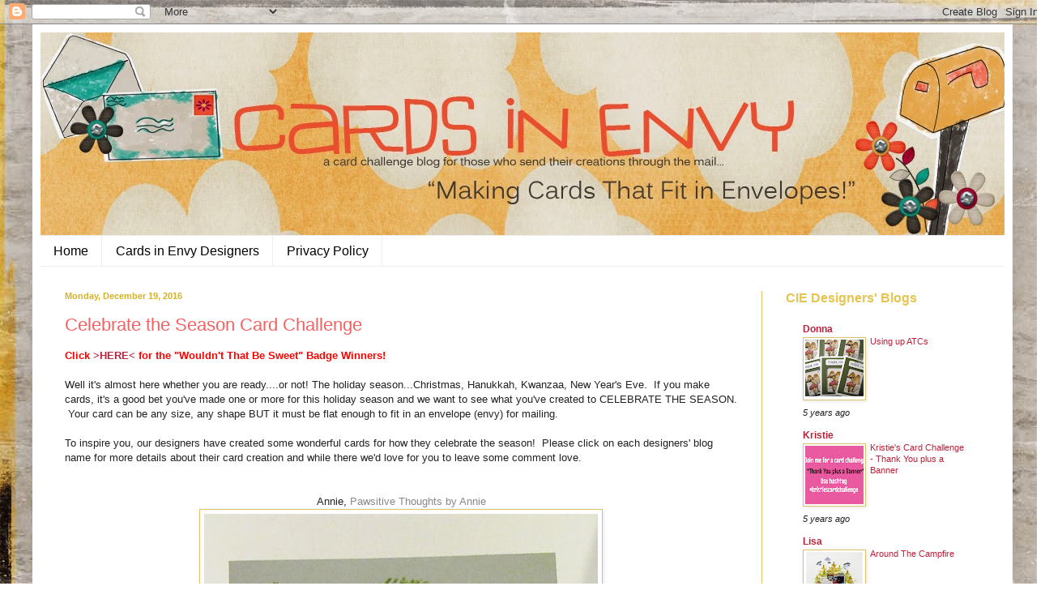

--- FILE ---
content_type: text/html; charset=UTF-8
request_url: http://cardsinenvy.blogspot.com/2016/12/celebrate-season-card-challenge.html
body_size: 20696
content:
<!DOCTYPE html>
<html class='v2' dir='ltr' xmlns='http://www.w3.org/1999/xhtml' xmlns:b='http://www.google.com/2005/gml/b' xmlns:data='http://www.google.com/2005/gml/data' xmlns:expr='http://www.google.com/2005/gml/expr'>
<head>
<link href='https://www.blogger.com/static/v1/widgets/335934321-css_bundle_v2.css' rel='stylesheet' type='text/css'/>
<meta content='width=1100' name='viewport'/>
<meta content='text/html; charset=UTF-8' http-equiv='Content-Type'/>
<meta content='blogger' name='generator'/>
<link href='http://cardsinenvy.blogspot.com/favicon.ico' rel='icon' type='image/x-icon'/>
<link href='http://cardsinenvy.blogspot.com/2016/12/celebrate-season-card-challenge.html' rel='canonical'/>
<link rel="alternate" type="application/atom+xml" title="Cards in Envy - Atom" href="http://cardsinenvy.blogspot.com/feeds/posts/default" />
<link rel="alternate" type="application/rss+xml" title="Cards in Envy - RSS" href="http://cardsinenvy.blogspot.com/feeds/posts/default?alt=rss" />
<link rel="service.post" type="application/atom+xml" title="Cards in Envy - Atom" href="https://www.blogger.com/feeds/1894792828972950656/posts/default" />

<link rel="alternate" type="application/atom+xml" title="Cards in Envy - Atom" href="http://cardsinenvy.blogspot.com/feeds/8941292470154011712/comments/default" />
<!--Can't find substitution for tag [blog.ieCssRetrofitLinks]-->
<link href='https://blogger.googleusercontent.com/img/b/R29vZ2xl/AVvXsEgAO1V6_2ehJaogsANDoPOnlkMznglxEZ6OOaC2hjFMD723GsDB31MFYDwt4L0i4n7OYc8_Y8Ui8x_ZpFPxPMlJERYYWYNTCgezRJH6O8UglU9GLUsbFoVeB4_tS9IRaYVvIgrCIS8Z28mi/s640/Annie.jpg' rel='image_src'/>
<meta content='http://cardsinenvy.blogspot.com/2016/12/celebrate-season-card-challenge.html' property='og:url'/>
<meta content='Celebrate the Season Card Challenge' property='og:title'/>
<meta content='  Click  &gt;HERE&lt; for the &quot;Wouldn&#39;t That Be Sweet&quot; Badge Winners!     Well it&#39;s almost here whether you are ready....or not! The holiday seaso...' property='og:description'/>
<meta content='https://blogger.googleusercontent.com/img/b/R29vZ2xl/AVvXsEgAO1V6_2ehJaogsANDoPOnlkMznglxEZ6OOaC2hjFMD723GsDB31MFYDwt4L0i4n7OYc8_Y8Ui8x_ZpFPxPMlJERYYWYNTCgezRJH6O8UglU9GLUsbFoVeB4_tS9IRaYVvIgrCIS8Z28mi/w1200-h630-p-k-no-nu/Annie.jpg' property='og:image'/>
<title>Cards in Envy: Celebrate the Season Card Challenge</title>
<style id='page-skin-1' type='text/css'><!--
/*
-----------------------------------------------
Blogger Template Style
Name:     Simple
Designer: Blogger
URL:      www.blogger.com
----------------------------------------------- */
/* Content
----------------------------------------------- */
body {
font: normal normal 12px Arial, Tahoma, Helvetica, FreeSans, sans-serif;
color: #222222;
background: #ffffff url(http://4.bp.blogspot.com/-rhOxMr6BIlg/UZ-5rxGruGI/AAAAAAAAAHM/ZXfaX5MLweE/s0/Blog%2BBackground%2B3.jpg) no-repeat fixed top left;
padding: 0 40px 40px 40px;
}
html body .region-inner {
min-width: 0;
max-width: 100%;
width: auto;
}
h2 {
font-size: 22px;
}
a:link {
text-decoration:none;
color: #bb213a;
}
a:visited {
text-decoration:none;
color: #888888;
}
a:hover {
text-decoration:underline;
color: #ff3243;
}
.body-fauxcolumn-outer .fauxcolumn-inner {
background: transparent none repeat scroll top left;
_background-image: none;
}
.body-fauxcolumn-outer .cap-top {
position: absolute;
z-index: 1;
height: 400px;
width: 100%;
}
.body-fauxcolumn-outer .cap-top .cap-left {
width: 100%;
background: transparent none repeat-x scroll top left;
_background-image: none;
}
.content-outer {
-moz-box-shadow: 0 0 40px rgba(0, 0, 0, .15);
-webkit-box-shadow: 0 0 5px rgba(0, 0, 0, .15);
-goog-ms-box-shadow: 0 0 10px #333333;
box-shadow: 0 0 40px rgba(0, 0, 0, .15);
margin-bottom: 1px;
}
.content-inner {
padding: 10px 10px;
}
.content-inner {
background-color: #ffffff;
}
/* Header
----------------------------------------------- */
.header-outer {
background: transparent none repeat-x scroll 0 -400px;
_background-image: none;
}
.Header h1 {
font: normal normal 60px Arial, Tahoma, Helvetica, FreeSans, sans-serif;
color: #f66060;
text-shadow: -1px -1px 1px rgba(0, 0, 0, .2);
}
.Header h1 a {
color: #f66060;
}
.Header .description {
font-size: 140%;
color: #777777;
}
.header-inner .Header .titlewrapper {
padding: 22px 30px;
}
.header-inner .Header .descriptionwrapper {
padding: 0 30px;
}
/* Tabs
----------------------------------------------- */
.tabs-inner .section:first-child {
border-top: 1px solid #eeeeee;
}
.tabs-inner .section:first-child ul {
margin-top: -1px;
border-top: 1px solid #eeeeee;
border-left: 0 solid #eeeeee;
border-right: 0 solid #eeeeee;
}
.tabs-inner .widget ul {
background: #ffffff url(//www.blogblog.com/1kt/simple/gradients_light.png) repeat-x scroll 0 -800px;
_background-image: none;
border-bottom: 1px solid #eeeeee;
margin-top: 0;
margin-left: -30px;
margin-right: -30px;
}
.tabs-inner .widget li a {
display: inline-block;
padding: .6em 1em;
font: normal normal 16px Arial, Tahoma, Helvetica, FreeSans, sans-serif;
color: #000000;
border-left: 1px solid #ffffff;
border-right: 1px solid #eeeeee;
}
.tabs-inner .widget li:first-child a {
border-left: none;
}
.tabs-inner .widget li.selected a, .tabs-inner .widget li a:hover {
color: #000000;
background-color: #73bba9;
text-decoration: none;
}
/* Columns
----------------------------------------------- */
.main-outer {
border-top: 0 solid #ddc366;
}
.fauxcolumn-left-outer .fauxcolumn-inner {
border-right: 1px solid #ddc366;
}
.fauxcolumn-right-outer .fauxcolumn-inner {
border-left: 1px solid #ddc366;
}
/* Headings
----------------------------------------------- */
div.widget > h2,
div.widget h2.title {
margin: 0 0 1em 0;
font: normal bold 16px Arial, Tahoma, Helvetica, FreeSans, sans-serif;
color: #e5c550;
}
/* Widgets
----------------------------------------------- */
.widget .zippy {
color: #999999;
text-shadow: 2px 2px 1px rgba(0, 0, 0, .1);
}
.widget .popular-posts ul {
list-style: none;
}
/* Posts
----------------------------------------------- */
h2.date-header {
font: normal bold 11px Arial, Tahoma, Helvetica, FreeSans, sans-serif;
}
.date-header span {
background-color: #ffffff;
color: #d6b12a;
padding: inherit;
letter-spacing: inherit;
margin: inherit;
}
.main-inner {
padding-top: 30px;
padding-bottom: 30px;
}
.main-inner .column-center-inner {
padding: 0 15px;
}
.main-inner .column-center-inner .section {
margin: 0 15px;
}
.post {
margin: 0 0 25px 0;
}
h3.post-title, .comments h4 {
font: normal normal 22px Arial, Tahoma, Helvetica, FreeSans, sans-serif;
margin: .75em 0 0;
}
.post-body {
font-size: 110%;
line-height: 1.4;
position: relative;
}
.post-body img, .post-body .tr-caption-container, .Profile img, .Image img,
.BlogList .item-thumbnail img {
padding: 2px;
background: #ffffff;
border: 1px solid #ddc366;
-moz-box-shadow: 1px 1px 5px rgba(0, 0, 0, .1);
-webkit-box-shadow: 1px 1px 5px rgba(0, 0, 0, .1);
box-shadow: 1px 1px 5px rgba(0, 0, 0, .1);
}
.post-body img, .post-body .tr-caption-container {
padding: 5px;
}
.post-body .tr-caption-container {
color: #222222;
}
.post-body .tr-caption-container img {
padding: 0;
background: transparent;
border: none;
-moz-box-shadow: 0 0 0 rgba(0, 0, 0, .1);
-webkit-box-shadow: 0 0 0 rgba(0, 0, 0, .1);
box-shadow: 0 0 0 rgba(0, 0, 0, .1);
}
.post-header {
margin: 0 0 1.5em;
line-height: 1.6;
font-size: 90%;
}
.post-footer {
margin: 20px -2px 0;
padding: 5px 10px;
color: #666666;
background-color: #f9f9f9;
border-bottom: 1px solid #eeeeee;
line-height: 1.6;
font-size: 90%;
}
#comments .comment-author {
padding-top: 1.5em;
border-top: 1px solid #ddc366;
background-position: 0 1.5em;
}
#comments .comment-author:first-child {
padding-top: 0;
border-top: none;
}
.avatar-image-container {
margin: .2em 0 0;
}
#comments .avatar-image-container img {
border: 1px solid #ddc366;
}
/* Comments
----------------------------------------------- */
.comments .comments-content .icon.blog-author {
background-repeat: no-repeat;
background-image: url([data-uri]);
}
.comments .comments-content .loadmore a {
border-top: 1px solid #999999;
border-bottom: 1px solid #999999;
}
.comments .comment-thread.inline-thread {
background-color: #f9f9f9;
}
.comments .continue {
border-top: 2px solid #999999;
}
/* Accents
---------------------------------------------- */
.section-columns td.columns-cell {
border-left: 1px solid #ddc366;
}
.blog-pager {
background: transparent none no-repeat scroll top center;
}
.blog-pager-older-link, .home-link,
.blog-pager-newer-link {
background-color: #ffffff;
padding: 5px;
}
.footer-outer {
border-top: 0 dashed #bbbbbb;
}
/* Mobile
----------------------------------------------- */
body.mobile  {
background-size: auto;
}
.mobile .body-fauxcolumn-outer {
background: transparent none repeat scroll top left;
}
.mobile .body-fauxcolumn-outer .cap-top {
background-size: 100% auto;
}
.mobile .content-outer {
-webkit-box-shadow: 0 0 3px rgba(0, 0, 0, .15);
box-shadow: 0 0 3px rgba(0, 0, 0, .15);
}
.mobile .tabs-inner .widget ul {
margin-left: 0;
margin-right: 0;
}
.mobile .post {
margin: 0;
}
.mobile .main-inner .column-center-inner .section {
margin: 0;
}
.mobile .date-header span {
padding: 0.1em 10px;
margin: 0 -10px;
}
.mobile h3.post-title {
margin: 0;
}
.mobile .blog-pager {
background: transparent none no-repeat scroll top center;
}
.mobile .footer-outer {
border-top: none;
}
.mobile .main-inner, .mobile .footer-inner {
background-color: #ffffff;
}
.mobile-index-contents {
color: #222222;
}
.mobile-link-button {
background-color: #bb213a;
}
.mobile-link-button a:link, .mobile-link-button a:visited {
color: #ffffff;
}
.mobile .tabs-inner .section:first-child {
border-top: none;
}
.mobile .tabs-inner .PageList .widget-content {
background-color: #73bba9;
color: #000000;
border-top: 1px solid #eeeeee;
border-bottom: 1px solid #eeeeee;
}
.mobile .tabs-inner .PageList .widget-content .pagelist-arrow {
border-left: 1px solid #eeeeee;
}
.post-title a
{
color:#f66060;
}
.post-title
{
color:#f66060;
}
--></style>
<style id='template-skin-1' type='text/css'><!--
body {
min-width: 1210px;
}
.content-outer, .content-fauxcolumn-outer, .region-inner {
min-width: 1210px;
max-width: 1210px;
_width: 1210px;
}
.main-inner .columns {
padding-left: 0px;
padding-right: 300px;
}
.main-inner .fauxcolumn-center-outer {
left: 0px;
right: 300px;
/* IE6 does not respect left and right together */
_width: expression(this.parentNode.offsetWidth -
parseInt("0px") -
parseInt("300px") + 'px');
}
.main-inner .fauxcolumn-left-outer {
width: 0px;
}
.main-inner .fauxcolumn-right-outer {
width: 300px;
}
.main-inner .column-left-outer {
width: 0px;
right: 100%;
margin-left: -0px;
}
.main-inner .column-right-outer {
width: 300px;
margin-right: -300px;
}
#layout {
min-width: 0;
}
#layout .content-outer {
min-width: 0;
width: 800px;
}
#layout .region-inner {
min-width: 0;
width: auto;
}
--></style>
<link href='https://www.blogger.com/dyn-css/authorization.css?targetBlogID=1894792828972950656&amp;zx=db23d13a-f574-4916-a8fc-60fecdc7f7b1' media='none' onload='if(media!=&#39;all&#39;)media=&#39;all&#39;' rel='stylesheet'/><noscript><link href='https://www.blogger.com/dyn-css/authorization.css?targetBlogID=1894792828972950656&amp;zx=db23d13a-f574-4916-a8fc-60fecdc7f7b1' rel='stylesheet'/></noscript>
<meta name='google-adsense-platform-account' content='ca-host-pub-1556223355139109'/>
<meta name='google-adsense-platform-domain' content='blogspot.com'/>

</head>
<body class='loading variant-pale'>
<div class='navbar section' id='navbar'><div class='widget Navbar' data-version='1' id='Navbar1'><script type="text/javascript">
    function setAttributeOnload(object, attribute, val) {
      if(window.addEventListener) {
        window.addEventListener('load',
          function(){ object[attribute] = val; }, false);
      } else {
        window.attachEvent('onload', function(){ object[attribute] = val; });
      }
    }
  </script>
<div id="navbar-iframe-container"></div>
<script type="text/javascript" src="https://apis.google.com/js/platform.js"></script>
<script type="text/javascript">
      gapi.load("gapi.iframes:gapi.iframes.style.bubble", function() {
        if (gapi.iframes && gapi.iframes.getContext) {
          gapi.iframes.getContext().openChild({
              url: 'https://www.blogger.com/navbar/1894792828972950656?po\x3d8941292470154011712\x26origin\x3dhttp://cardsinenvy.blogspot.com',
              where: document.getElementById("navbar-iframe-container"),
              id: "navbar-iframe"
          });
        }
      });
    </script><script type="text/javascript">
(function() {
var script = document.createElement('script');
script.type = 'text/javascript';
script.src = '//pagead2.googlesyndication.com/pagead/js/google_top_exp.js';
var head = document.getElementsByTagName('head')[0];
if (head) {
head.appendChild(script);
}})();
</script>
</div></div>
<div class='body-fauxcolumns'>
<div class='fauxcolumn-outer body-fauxcolumn-outer'>
<div class='cap-top'>
<div class='cap-left'></div>
<div class='cap-right'></div>
</div>
<div class='fauxborder-left'>
<div class='fauxborder-right'></div>
<div class='fauxcolumn-inner'>
</div>
</div>
<div class='cap-bottom'>
<div class='cap-left'></div>
<div class='cap-right'></div>
</div>
</div>
</div>
<div class='content'>
<div class='content-fauxcolumns'>
<div class='fauxcolumn-outer content-fauxcolumn-outer'>
<div class='cap-top'>
<div class='cap-left'></div>
<div class='cap-right'></div>
</div>
<div class='fauxborder-left'>
<div class='fauxborder-right'></div>
<div class='fauxcolumn-inner'>
</div>
</div>
<div class='cap-bottom'>
<div class='cap-left'></div>
<div class='cap-right'></div>
</div>
</div>
</div>
<div class='content-outer'>
<div class='content-cap-top cap-top'>
<div class='cap-left'></div>
<div class='cap-right'></div>
</div>
<div class='fauxborder-left content-fauxborder-left'>
<div class='fauxborder-right content-fauxborder-right'></div>
<div class='content-inner'>
<header>
<div class='header-outer'>
<div class='header-cap-top cap-top'>
<div class='cap-left'></div>
<div class='cap-right'></div>
</div>
<div class='fauxborder-left header-fauxborder-left'>
<div class='fauxborder-right header-fauxborder-right'></div>
<div class='region-inner header-inner'>
<div class='header section' id='header'><div class='widget Header' data-version='1' id='Header1'>
<div id='header-inner'>
<a href='http://cardsinenvy.blogspot.com/' style='display: block'>
<img alt='Cards in Envy' height='250px; ' id='Header1_headerimg' src='https://blogger.googleusercontent.com/img/b/R29vZ2xl/AVvXsEjMGKE4oloxgS8LvznBF5nPYAvXet-vPJZERaUSf1nDPotUhrmAIwFW9b4016hXsRoqkQVIc3ztpUSTkwQ8CGa_9M-T_j7aHmyzdFNwnhsKlzRw0XqUxWov6IIdsAB5xiiFTD9qIBq1VFc/s1600/Cards+in+Envy+Banner.jpg' style='display: block' width='1200px; '/>
</a>
</div>
</div></div>
</div>
</div>
<div class='header-cap-bottom cap-bottom'>
<div class='cap-left'></div>
<div class='cap-right'></div>
</div>
</div>
</header>
<div class='tabs-outer'>
<div class='tabs-cap-top cap-top'>
<div class='cap-left'></div>
<div class='cap-right'></div>
</div>
<div class='fauxborder-left tabs-fauxborder-left'>
<div class='fauxborder-right tabs-fauxborder-right'></div>
<div class='region-inner tabs-inner'>
<div class='tabs section' id='crosscol'><div class='widget PageList' data-version='1' id='PageList1'>
<h2>Pages</h2>
<div class='widget-content'>
<ul>
<li>
<a href='http://cardsinenvy.blogspot.com/'>Home</a>
</li>
<li>
<a href='http://cardsinenvy.blogspot.com/p/design-team.html'>Cards in Envy Designers</a>
</li>
<li>
<a href='http://cardsinenvy.blogspot.com/p/privacy-polcy.html'>Privacy Policy</a>
</li>
</ul>
<div class='clear'></div>
</div>
</div></div>
<div class='tabs no-items section' id='crosscol-overflow'></div>
</div>
</div>
<div class='tabs-cap-bottom cap-bottom'>
<div class='cap-left'></div>
<div class='cap-right'></div>
</div>
</div>
<div class='main-outer'>
<div class='main-cap-top cap-top'>
<div class='cap-left'></div>
<div class='cap-right'></div>
</div>
<div class='fauxborder-left main-fauxborder-left'>
<div class='fauxborder-right main-fauxborder-right'></div>
<div class='region-inner main-inner'>
<div class='columns fauxcolumns'>
<div class='fauxcolumn-outer fauxcolumn-center-outer'>
<div class='cap-top'>
<div class='cap-left'></div>
<div class='cap-right'></div>
</div>
<div class='fauxborder-left'>
<div class='fauxborder-right'></div>
<div class='fauxcolumn-inner'>
</div>
</div>
<div class='cap-bottom'>
<div class='cap-left'></div>
<div class='cap-right'></div>
</div>
</div>
<div class='fauxcolumn-outer fauxcolumn-left-outer'>
<div class='cap-top'>
<div class='cap-left'></div>
<div class='cap-right'></div>
</div>
<div class='fauxborder-left'>
<div class='fauxborder-right'></div>
<div class='fauxcolumn-inner'>
</div>
</div>
<div class='cap-bottom'>
<div class='cap-left'></div>
<div class='cap-right'></div>
</div>
</div>
<div class='fauxcolumn-outer fauxcolumn-right-outer'>
<div class='cap-top'>
<div class='cap-left'></div>
<div class='cap-right'></div>
</div>
<div class='fauxborder-left'>
<div class='fauxborder-right'></div>
<div class='fauxcolumn-inner'>
</div>
</div>
<div class='cap-bottom'>
<div class='cap-left'></div>
<div class='cap-right'></div>
</div>
</div>
<!-- corrects IE6 width calculation -->
<div class='columns-inner'>
<div class='column-center-outer'>
<div class='column-center-inner'>
<div class='main section' id='main'><div class='widget Blog' data-version='1' id='Blog2'>
<div class='blog-posts hfeed'>

          <div class="date-outer">
        
<h2 class='date-header'><span>Monday, December 19, 2016</span></h2>

          <div class="date-posts">
        
<div class='post-outer'>
<div class='post hentry' itemprop='blogPost' itemscope='itemscope' itemtype='http://schema.org/BlogPosting'>
<meta content='https://blogger.googleusercontent.com/img/b/R29vZ2xl/AVvXsEgAO1V6_2ehJaogsANDoPOnlkMznglxEZ6OOaC2hjFMD723GsDB31MFYDwt4L0i4n7OYc8_Y8Ui8x_ZpFPxPMlJERYYWYNTCgezRJH6O8UglU9GLUsbFoVeB4_tS9IRaYVvIgrCIS8Z28mi/s640/Annie.jpg' itemprop='image_url'/>
<meta content='1894792828972950656' itemprop='blogId'/>
<meta content='8941292470154011712' itemprop='postId'/>
<a name='8941292470154011712'></a>
<h3 class='post-title entry-title' itemprop='name'>
Celebrate the Season Card Challenge
</h3>
<div class='post-header'>
<div class='post-header-line-1'></div>
</div>
<div class='post-body entry-content' id='post-body-8941292470154011712' itemprop='description articleBody'>
<div style="background-color: white; font-family: arial, tahoma, helvetica, freesans, sans-serif; font-size: 13.2px; line-height: 18.48px; text-align: center;">
<div style="text-align: left;">
<span style="color: red; font-size: 13px; line-height: 18.48px;"><b>Click<a href="http://cardsinenvy.blogspot.com/2016/12/wouldnt-that-be-sweet-badge-winners.html" target="_blank"> &gt;HERE&lt; </a>for the "Wouldn't That Be Sweet" Badge Winners!</b></span><br />
<div style="color: #222222;">
<span style="font-size: 13px; line-height: 18.48px;"><br /></span></div>
<div style="color: #222222;">
<span style="font-size: 13px; line-height: 18.48px;">Well it's almost here whether you are ready....or not! The holiday season...Christmas, Hanukkah, Kwanzaa, New Year's Eve. &nbsp;If you make cards, it's a good bet you've made one or more for this holiday season and we want to see what you've created to CELEBRATE THE SEASON. &nbsp;Your card can be any size, any shape BUT it must be flat enough to fit in an envelope (envy) for mailing.</span></div>
</div>
<div style="color: #222222; text-align: left;">
<span style="font-size: 13px; line-height: 18.48px;"><br /></span></div>
<div style="color: #222222; text-align: left;">
<span style="font-size: 13px; line-height: 18.48px;">To inspire you, our designers have created some wonderful cards for how they celebrate the season! &nbsp;Please click on each designers' blog name for more details about their card creation and while there we'd love for you to leave some comment love.</span></div>
<div style="color: #222222;">
<span style="font-size: 13px; line-height: 18.48px;"><br /></span><span style="font-size: 13px; line-height: 18.48px;"><br /></span><span style="font-size: 13px; line-height: 18.48px;">Annie,&nbsp;</span><a href="http://annieshobby.blogspot.com/" style="color: #888888; text-decoration: none;" target="_blank">Pawsitive Thoughts by Annie</a></div>
</div>
<div style="background-color: white; color: #222222; font-family: Arial, Tahoma, Helvetica, FreeSans, sans-serif; font-size: 13.2px; line-height: 18.48px; text-align: center;">
</div>
<div style="background-color: white; color: #222222; font-family: Arial, Tahoma, Helvetica, FreeSans, sans-serif; font-size: 13.2px; line-height: 18.48px; text-align: center;">
</div>
<div style="background-color: white; color: #222222; font-family: Arial, Tahoma, Helvetica, FreeSans, sans-serif; font-size: 13.2px; line-height: 18.48px; text-align: center;">
</div>
<div style="background-color: white; color: #222222; font-family: Arial, Tahoma, Helvetica, FreeSans, sans-serif; font-size: 13.2px; line-height: 18.48px; text-align: center;">
</div>
<div style="background-color: white; color: #222222; font-family: Arial, Tahoma, Helvetica, FreeSans, sans-serif; font-size: 13.2px; line-height: 18.48px; text-align: center;">
</div>
<div style="background-color: white; color: #222222; font-family: Arial, Tahoma, Helvetica, FreeSans, sans-serif; font-size: 13.2px; line-height: 18.48px; text-align: center;">
</div>
<div style="background-color: white; color: #222222; font-family: Arial, Tahoma, Helvetica, FreeSans, sans-serif; font-size: 13.2px; line-height: 18.48px; text-align: center;">
</div>
<div style="background-color: white; color: #222222; font-family: Arial, Tahoma, Helvetica, FreeSans, sans-serif; font-size: 13.2px; line-height: 18.48px; text-align: center;">
</div>
<div style="background-color: white; color: #222222; font-family: Arial, Tahoma, Helvetica, FreeSans, sans-serif; font-size: 13.2px; line-height: 18.48px; text-align: center;">
</div>
<div style="background-color: white; color: #222222; font-family: Arial, Tahoma, Helvetica, FreeSans, sans-serif; font-size: 13.2px; line-height: 18.48px; text-align: center;">
<a href="https://blogger.googleusercontent.com/img/b/R29vZ2xl/AVvXsEgAO1V6_2ehJaogsANDoPOnlkMznglxEZ6OOaC2hjFMD723GsDB31MFYDwt4L0i4n7OYc8_Y8Ui8x_ZpFPxPMlJERYYWYNTCgezRJH6O8UglU9GLUsbFoVeB4_tS9IRaYVvIgrCIS8Z28mi/s1600/Annie.jpg" imageanchor="1"><img border="0" height="640" src="https://blogger.googleusercontent.com/img/b/R29vZ2xl/AVvXsEgAO1V6_2ehJaogsANDoPOnlkMznglxEZ6OOaC2hjFMD723GsDB31MFYDwt4L0i4n7OYc8_Y8Ui8x_ZpFPxPMlJERYYWYNTCgezRJH6O8UglU9GLUsbFoVeB4_tS9IRaYVvIgrCIS8Z28mi/s640/Annie.jpg" width="486" /></a></div>
<div style="background-color: white; color: #222222; font-family: Arial, Tahoma, Helvetica, FreeSans, sans-serif; font-size: 13.2px; line-height: 18.48px; text-align: center;">
<br />
Donna,&nbsp;<a href="http://craftycolonel.blogspot.com/" style="color: #888888; text-decoration: none;" target="_blank">Crafty Colonel</a></div>
<div style="background-color: white; color: #222222; font-family: Arial, Tahoma, Helvetica, FreeSans, sans-serif; font-size: 13.2px; line-height: 18.48px; text-align: center;">
</div>
<div style="background-color: white; color: #222222; font-family: Arial, Tahoma, Helvetica, FreeSans, sans-serif; font-size: 13.2px; line-height: 18.48px; text-align: center;">
</div>
<div style="background-color: white; color: #222222; font-family: Arial, Tahoma, Helvetica, FreeSans, sans-serif; font-size: 13.2px; line-height: 18.48px; text-align: center;">
</div>
<div style="background-color: white; color: #222222; font-family: Arial, Tahoma, Helvetica, FreeSans, sans-serif; font-size: 13.2px; line-height: 18.48px; text-align: center;">
</div>
<div style="background-color: white; color: #222222; font-family: Arial, Tahoma, Helvetica, FreeSans, sans-serif; font-size: 13.2px; line-height: 18.48px; text-align: center;">
</div>
<div style="background-color: white; color: #222222; font-family: Arial, Tahoma, Helvetica, FreeSans, sans-serif; font-size: 13.2px; line-height: 18.48px; text-align: center;">
</div>
<div style="background-color: white; color: #222222; font-family: Arial, Tahoma, Helvetica, FreeSans, sans-serif; font-size: 13.2px; line-height: 18.48px; text-align: center;">
</div>
<div style="background-color: white; color: #222222; font-family: Arial, Tahoma, Helvetica, FreeSans, sans-serif; font-size: 13.2px; line-height: 18.48px; text-align: center;">
</div>
<div style="background-color: white; color: #222222; font-family: Arial, Tahoma, Helvetica, FreeSans, sans-serif; font-size: 13.2px; line-height: 18.48px; text-align: center;">
</div>
<div style="background-color: white; color: #222222; font-family: Arial, Tahoma, Helvetica, FreeSans, sans-serif; font-size: 13.2px; line-height: 18.48px; text-align: center;">
<span style="font-size: 13px; line-height: 18.48px;"><a href="https://blogger.googleusercontent.com/img/b/R29vZ2xl/AVvXsEiIcISRhWIxusMBuzCpWxfekK8S1K2MJgEhteMwqRWO82Dhr0eh9HYvOL3xEmDnB1S7EeHnTc4aY2d3VYuEsZj7LRs22tlZb9bKWOgCxD8yYpbfwV_CdxUQvXtM6QEYEEbK7DthqWTw14dt/s1600/Donna.jpg" imageanchor="1"><img border="0" height="494" src="https://blogger.googleusercontent.com/img/b/R29vZ2xl/AVvXsEiIcISRhWIxusMBuzCpWxfekK8S1K2MJgEhteMwqRWO82Dhr0eh9HYvOL3xEmDnB1S7EeHnTc4aY2d3VYuEsZj7LRs22tlZb9bKWOgCxD8yYpbfwV_CdxUQvXtM6QEYEEbK7DthqWTw14dt/s640/Donna.jpg" width="640" /></a></span><span style="font-size: 13px; line-height: 18.48px;"><br /></span><span style="font-size: 13px; line-height: 18.48px;">&nbsp;</span><span style="font-size: 13px; line-height: 18.48px;">Kathy,&nbsp;</span><a href="http://craftynurse4u.wordpress.com/" style="color: #ff3243; font-size: 13px; line-height: 18.48px; text-decoration: none;" target="_blank">The Crafty Nurse</a></div>
<div style="background-color: white; color: #222222; font-family: Arial, Tahoma, Helvetica, FreeSans, sans-serif; font-size: 13.2px; line-height: 18.48px; text-align: center;">
</div>
<div style="background-color: white; color: #222222; font-family: Arial, Tahoma, Helvetica, FreeSans, sans-serif; font-size: 13.2px; line-height: 18.48px; text-align: center;">
</div>
<div style="background-color: white; color: #222222; font-family: Arial, Tahoma, Helvetica, FreeSans, sans-serif; font-size: 13.2px; line-height: 18.48px; text-align: center;">
</div>
<div style="background-color: white; color: #222222; font-family: Arial, Tahoma, Helvetica, FreeSans, sans-serif; font-size: 13.2px; line-height: 18.48px; text-align: center;">
</div>
<div style="background-color: white; color: #222222; font-family: Arial, Tahoma, Helvetica, FreeSans, sans-serif; font-size: 13.2px; line-height: 18.48px; text-align: center;">
</div>
<div style="background-color: white; color: #222222; font-family: Arial, Tahoma, Helvetica, FreeSans, sans-serif; font-size: 13.2px; line-height: 18.48px; text-align: center;">
</div>
<div style="background-color: white; color: #222222; font-family: Arial, Tahoma, Helvetica, FreeSans, sans-serif; font-size: 13.2px; line-height: 18.48px; text-align: center;">
<a href="https://blogger.googleusercontent.com/img/b/R29vZ2xl/AVvXsEh4ae1gI8H3ON5dlLScgAVjdmDYeH9GWLFn2pYfq_3tiI5VO4Uq-fJ3SkkiJEhfQlGV7dZISuvoDKVDyeNyuPcf4c-d9cPTKiosGaFX_gFHAigItv8LEjBQTIJG-dZ_cj-nluvR5G3UoKuJ/s1600/Kathy.jpg" imageanchor="1"><img border="0" height="640" src="https://blogger.googleusercontent.com/img/b/R29vZ2xl/AVvXsEh4ae1gI8H3ON5dlLScgAVjdmDYeH9GWLFn2pYfq_3tiI5VO4Uq-fJ3SkkiJEhfQlGV7dZISuvoDKVDyeNyuPcf4c-d9cPTKiosGaFX_gFHAigItv8LEjBQTIJG-dZ_cj-nluvR5G3UoKuJ/s640/Kathy.jpg" width="458" /></a><br />
<br />
<br />
<span style="font-size: 13.2px; line-height: 18.48px;">Kristie,&nbsp;</span><a href="http://eponinekc.blogspot.com/" style="color: #888888; font-size: 13.2px; line-height: 18.48px; text-decoration: none;" target="_blank">The Best Things in Life are Pink</a></div>
<div style="background-color: white; color: #222222; font-family: Arial, Tahoma, Helvetica, FreeSans, sans-serif; font-size: 13.2px; line-height: 18.48px; text-align: center;">
</div>
<div style="background-color: white; color: #222222; font-family: Arial, Tahoma, Helvetica, FreeSans, sans-serif; font-size: 13.2px; line-height: 18.48px; text-align: center;">
</div>
<div style="background-color: white; color: #222222; font-family: Arial, Tahoma, Helvetica, FreeSans, sans-serif; font-size: 13.2px; line-height: 18.48px; text-align: center;">
</div>
<div style="background-color: white; color: #222222; font-family: Arial, Tahoma, Helvetica, FreeSans, sans-serif; font-size: 13.2px; line-height: 18.48px; text-align: center;">
</div>
<div style="background-color: white; color: #222222; font-family: Arial, Tahoma, Helvetica, FreeSans, sans-serif; font-size: 13.2px; line-height: 18.48px; text-align: center;">
</div>
<div style="background-color: white; color: #222222; font-family: Arial, Tahoma, Helvetica, FreeSans, sans-serif; font-size: 13.2px; line-height: 18.48px; text-align: center;">
</div>
<div style="background-color: white; color: #222222; font-family: Arial, Tahoma, Helvetica, FreeSans, sans-serif; font-size: 13.2px; line-height: 18.48px; text-align: center;">
<a href="https://blogger.googleusercontent.com/img/b/R29vZ2xl/AVvXsEgpUUDKt3EUrBZVnD4D-xo3QH1V86_ptbVvNJ-SpYFjcFg36GjA-fx89PvyT3vTrcPD2upXGiIhhJsjHtXzOT6DBy3H2PJcecVP8hrgKZjz6svHybQeUxuWcgfcjYdVypY_pgrP_ecjiN0D/s1600/Kristie.jpg" imageanchor="1"><img border="0" height="640" src="https://blogger.googleusercontent.com/img/b/R29vZ2xl/AVvXsEgpUUDKt3EUrBZVnD4D-xo3QH1V86_ptbVvNJ-SpYFjcFg36GjA-fx89PvyT3vTrcPD2upXGiIhhJsjHtXzOT6DBy3H2PJcecVP8hrgKZjz6svHybQeUxuWcgfcjYdVypY_pgrP_ecjiN0D/s640/Kristie.jpg" width="480" /></a></div>
<div style="background-color: white; color: #222222; font-family: Arial, Tahoma, Helvetica, FreeSans, sans-serif; font-size: 13.2px; line-height: 18.48px; text-align: center;">
<span style="font-size: 13px; line-height: 18px;"><br /></span></div>
<div style="background-color: white; color: #222222; font-family: Arial, Tahoma, Helvetica, FreeSans, sans-serif; font-size: 13.2px; line-height: 18.48px; text-align: center;">
<span style="font-size: 13px; line-height: 18px;"><br /></span><span style="font-size: 13px; line-height: 18px;">Lisa,<a href="http://lisasscrappyhideaway.blogspot.com/" style="color: #888888; text-decoration: none;" target="_blank">&nbsp;</a></span><span style="color: #ff3243; font-size: 13px; line-height: 18px;"><a href="http://lisasscrappyhideaway.blogspot.com/" style="color: #ff3243; text-decoration: none;" target="_blank">Lisa's Scrappy Hideaway</a></span><span style="font-family: &quot;arial&quot;; font-size: 13.2px; line-height: 18.48px;">&nbsp;</span></div>
<div style="background-color: white; color: #222222; font-family: Arial, Tahoma, Helvetica, FreeSans, sans-serif; font-size: 13.2px; line-height: 18.48px; text-align: center;">
<span style="font-family: &quot;arial&quot; , &quot;tahoma&quot; , &quot;helvetica&quot; , &quot;freesans&quot; , sans-serif; font-size: 13.2px; line-height: 18.48px;"></span></div>
<div style="background-color: white; color: #222222; font-family: Arial, Tahoma, Helvetica, FreeSans, sans-serif; font-size: 13.2px; line-height: 18.48px; text-align: center;">
</div>
<div style="background-color: white; color: #222222; font-family: Arial, Tahoma, Helvetica, FreeSans, sans-serif; font-size: 13.2px; line-height: 18.48px; text-align: center;">
</div>
<div style="background-color: white; color: #222222; font-family: Arial, Tahoma, Helvetica, FreeSans, sans-serif; font-size: 13.2px; line-height: 18.48px; text-align: center;">
</div>
<div style="background-color: white; color: #222222; font-family: Arial, Tahoma, Helvetica, FreeSans, sans-serif; font-size: 13.2px; line-height: 18.48px; text-align: center;">
</div>
<div style="background-color: white; color: #222222; font-family: Arial, Tahoma, Helvetica, FreeSans, sans-serif; font-size: 13.2px; line-height: 18.48px; text-align: center;">
</div>
<div style="background-color: white; color: #222222; font-family: Arial, Tahoma, Helvetica, FreeSans, sans-serif; font-size: 13.2px; line-height: 18.48px; text-align: center;">
<a href="https://blogger.googleusercontent.com/img/b/R29vZ2xl/AVvXsEjhQLUzdX1HSU_SoZTvJf1Jgt6C9giJmzGRdKS03tzcXR887qufZpHW5-EsvDXWSoG6hGA-H3yuhfvOZzLK0emkYHXLKf3SU4IZRCG_kEJTjohJWjF30byrCHrJLturmkPJNWRACClhMTCM/s1600/Lisa.jpg" imageanchor="1"><img border="0" height="464" src="https://blogger.googleusercontent.com/img/b/R29vZ2xl/AVvXsEjhQLUzdX1HSU_SoZTvJf1Jgt6C9giJmzGRdKS03tzcXR887qufZpHW5-EsvDXWSoG6hGA-H3yuhfvOZzLK0emkYHXLKf3SU4IZRCG_kEJTjohJWjF30byrCHrJLturmkPJNWRACClhMTCM/s640/Lisa.jpg" width="640" /></a></div>
<div style="background-color: white; color: #222222; font-family: Arial, Tahoma, Helvetica, FreeSans, sans-serif; font-size: 13.2px; line-height: 18.48px; text-align: center;">
<span style="font-size: 13px; line-height: 18px;"><br /></span></div>
<div style="background-color: white; color: #222222; font-family: Arial, Tahoma, Helvetica, FreeSans, sans-serif; font-size: 13.2px; line-height: 18.48px; text-align: center;">
<span style="font-size: 13px; line-height: 18px;"><br /></span><span style="font-size: 13px; line-height: 18px;">Marilyn,<a href="http://marilyncricutcards.blogspot.com/" style="color: #888888; text-decoration: none;" target="_blank">&nbsp;&nbsp;</a></span><a href="http://marilyncricutcards.blogspot.com/" style="color: #888888; font-size: 13px; line-height: 18px; text-decoration: none;" target="_blank">Marilyn's Cricut Cards</a></div>
<div style="background-color: white; color: #222222; font-family: Arial, Tahoma, Helvetica, FreeSans, sans-serif; font-size: 13.2px; line-height: 18.48px; text-align: center;">
<a href="https://blogger.googleusercontent.com/img/b/R29vZ2xl/AVvXsEjm96QqHePCWhFMZB5WylQ_8vVozQWDpL8uVdWpYVSf19dtc3zEbvOdfcRa7a5oKivZSitOOo10EsUSMxXxd8cHYOVbJVz5fjpPVLyTo7QsrrFzJItMofTdPc6F9t-WebN7CtEfSes9K_Gk/s1600/Marilyn.jpg" imageanchor="1"><img border="0" height="640" src="https://blogger.googleusercontent.com/img/b/R29vZ2xl/AVvXsEjm96QqHePCWhFMZB5WylQ_8vVozQWDpL8uVdWpYVSf19dtc3zEbvOdfcRa7a5oKivZSitOOo10EsUSMxXxd8cHYOVbJVz5fjpPVLyTo7QsrrFzJItMofTdPc6F9t-WebN7CtEfSes9K_Gk/s640/Marilyn.jpg" width="498" /></a><br />
<br />
<br />
<div style="font-size: 13.2px; line-height: 18.48px;">
<span style="font-size: 13px; line-height: 18px;">Sandy (Challenge Host),&nbsp;</span><a href="http://www.sandyscraftycreations.com/" style="color: #888888; font-size: 13px; line-height: 18.48px; text-decoration: none;" target="_blank">Sandy's Crafty Creations</a><span style="font-size: 13.2px; line-height: 18.48px;">&nbsp;</span></div>
</div>
<div style="background-color: white; color: #222222; font-family: Arial, Tahoma, Helvetica, FreeSans, sans-serif; font-size: 13.2px; line-height: 18.48px; text-align: center;">
</div>
<div style="background-color: white; color: #222222; font-family: Arial, Tahoma, Helvetica, FreeSans, sans-serif; font-size: 13.2px; line-height: 18.48px; text-align: center;">
</div>
<div style="background-color: white; color: #222222; font-family: Arial, Tahoma, Helvetica, FreeSans, sans-serif; font-size: 13.2px; line-height: 18.48px; text-align: center;">
</div>
<div style="background-color: white; color: #222222; font-family: Arial, Tahoma, Helvetica, FreeSans, sans-serif; font-size: 13.2px; line-height: 18.48px; text-align: center;">
</div>
<div style="background-color: white; color: #222222; font-family: Arial, Tahoma, Helvetica, FreeSans, sans-serif; font-size: 13.2px; line-height: 18.48px; text-align: center;">
</div>
<div style="background-color: white; color: #222222; font-family: Arial, Tahoma, Helvetica, FreeSans, sans-serif; font-size: 13.2px; line-height: 18.48px; text-align: center;">
</div>
<div style="background-color: white; color: #222222; font-family: Arial, Tahoma, Helvetica, FreeSans, sans-serif; font-size: 13.2px; line-height: 18.48px; text-align: center;">
<a href="https://blogger.googleusercontent.com/img/b/R29vZ2xl/AVvXsEggPyA9cYXsQjyuHOG_DO5KYjfhkGP-ZrQvZqjlXEx7-HXgnt0X7faRXk3_b8UxQkGl86u0CtjdYkyn-KJotuyFN_wy5f2V48TL03WnRZrFOtoq77oPXOJZQxM2RvilCidqtX1QtI5-q8qE/s1600/Sandy.jpg" imageanchor="1"><img border="0" height="640" src="https://blogger.googleusercontent.com/img/b/R29vZ2xl/AVvXsEggPyA9cYXsQjyuHOG_DO5KYjfhkGP-ZrQvZqjlXEx7-HXgnt0X7faRXk3_b8UxQkGl86u0CtjdYkyn-KJotuyFN_wy5f2V48TL03WnRZrFOtoq77oPXOJZQxM2RvilCidqtX1QtI5-q8qE/s640/Sandy.jpg" width="640" /></a><br />
<br /></div>
<div style="background-color: white; color: #222222; font-family: Arial, Tahoma, Helvetica, FreeSans, sans-serif; font-size: 13.2px; line-height: 18.48px; text-align: center;">
<br /></div>
<div style="background-color: white; color: #222222; font-family: Arial, Tahoma, Helvetica, FreeSans, sans-serif; font-size: 13.2px; line-height: 18.48px; text-align: center;">
Sherry,&nbsp;<a href="http://bitsofcheer.blogspot.com/" style="color: #888888; text-decoration: none;" target="_blank">Bits of Cheer</a></div>
<div class="separator" style="background-color: white; clear: both; color: #222222; font-family: Arial, Tahoma, Helvetica, FreeSans, sans-serif; font-size: 13.2px; line-height: 18.48px; text-align: center;">
</div>
<div class="separator" style="background-color: white; clear: both; color: #222222; font-family: Arial, Tahoma, Helvetica, FreeSans, sans-serif; font-size: 13.2px; line-height: 18.48px; text-align: center;">
</div>
<div class="separator" style="background-color: white; clear: both; color: #222222; font-family: Arial, Tahoma, Helvetica, FreeSans, sans-serif; font-size: 13.2px; line-height: 18.48px; text-align: center;">
</div>
<div class="separator" style="background-color: white; clear: both; color: #222222; font-family: Arial, Tahoma, Helvetica, FreeSans, sans-serif; font-size: 13.2px; line-height: 18.48px; text-align: center;">
</div>
<div class="separator" style="background-color: white; clear: both; color: #222222; font-family: Arial, Tahoma, Helvetica, FreeSans, sans-serif; font-size: 13.2px; line-height: 18.48px; text-align: center;">
</div>
<div class="separator" style="background-color: white; clear: both; color: #222222; font-family: Arial, Tahoma, Helvetica, FreeSans, sans-serif; font-size: 13.2px; line-height: 18.48px; text-align: center;">
</div>
<div class="separator" style="background-color: white; clear: both; color: #222222; font-family: Arial, Tahoma, Helvetica, FreeSans, sans-serif; font-size: 13.2px; line-height: 18.48px; text-align: center;">
</div>
<div class="separator" style="background-color: white; clear: both; color: #222222; font-family: Arial, Tahoma, Helvetica, FreeSans, sans-serif; font-size: 13.2px; line-height: 18.48px; text-align: center;">
</div>
<div class="separator" style="background-color: white; clear: both; color: #222222; font-family: Arial, Tahoma, Helvetica, FreeSans, sans-serif; font-size: 13.2px; line-height: 18.48px; text-align: center;">
</div>
<div class="separator" style="background-color: white; clear: both; color: #222222; font-family: Arial, Tahoma, Helvetica, FreeSans, sans-serif; font-size: 13.2px; line-height: 18.48px; text-align: center;">
</div>
<div class="separator" style="background-color: white; clear: both; color: #222222; font-family: Arial, Tahoma, Helvetica, FreeSans, sans-serif; font-size: 13.2px; line-height: 18.48px; text-align: center;">
</div>
<div class="separator" style="background-color: white; clear: both; color: #222222; font-family: Arial, Tahoma, Helvetica, FreeSans, sans-serif; font-size: 13.2px; line-height: 18.48px; text-align: center;">
</div>
<div class="separator" style="background-color: white; clear: both; color: #222222; font-family: Arial, Tahoma, Helvetica, FreeSans, sans-serif; font-size: 13.2px; line-height: 18.48px; text-align: center;">
</div>
<div class="separator" style="background-color: white; clear: both; color: #222222; font-family: Arial, Tahoma, Helvetica, FreeSans, sans-serif; font-size: 13.2px; line-height: 18.48px; text-align: center;">
<a href="https://blogger.googleusercontent.com/img/b/R29vZ2xl/AVvXsEhchPAAoYm4LKpo3ADlsdFDL-5aTTNkwTVspnTynD-IG37JFln6V7-kNTBBE5bnRnolld9PyLDKmnMwAsz4bNZcFPSxJSOSdSAOuUlSN-gJk1SjHnvFgUjgiInrpvvwyGOag8VgV0xQ3CwP/s1600/Sherry.jpg" imageanchor="1"><img border="0" height="500" src="https://blogger.googleusercontent.com/img/b/R29vZ2xl/AVvXsEhchPAAoYm4LKpo3ADlsdFDL-5aTTNkwTVspnTynD-IG37JFln6V7-kNTBBE5bnRnolld9PyLDKmnMwAsz4bNZcFPSxJSOSdSAOuUlSN-gJk1SjHnvFgUjgiInrpvvwyGOag8VgV0xQ3CwP/s640/Sherry.jpg" width="640" /></a></div>
<div class="separator" style="background-color: white; clear: both; color: #222222; font-family: Arial, Tahoma, Helvetica, FreeSans, sans-serif; font-size: 13.2px; line-height: 18.48px; text-align: center;">
<span style="font-size: 13.2px; line-height: 18.48px;">&nbsp;</span><span style="font-size: 13.2px; line-height: 18.48px;">&nbsp;</span></div>
<div class="separator" style="background-color: white; clear: both; color: #222222; font-family: Arial, Tahoma, Helvetica, FreeSans, sans-serif; font-size: 13.2px; line-height: 18.48px; text-align: center;">
<span style="font-size: 13.2px; line-height: 18.48px;"><br /></span></div>
<div class="separator" style="background-color: white; clear: both; color: #222222; font-family: Arial, Tahoma, Helvetica, FreeSans, sans-serif; font-size: 13.2px; line-height: 18.48px; text-align: center;">
<span style="font-size: 13px; line-height: 18px;">Sybrina, &nbsp;&nbsp;<a href="http://takinglifeonepageatatime.blogspot.com/" style="color: #888888; text-decoration: none;" target="_blank">Chapter Three, Taking Life One Page at a Time</a></span></div>
<div class="separator" style="background-color: white; clear: both; color: #222222; font-family: Arial, Tahoma, Helvetica, FreeSans, sans-serif; font-size: 13.2px; line-height: 18.48px; text-align: center;">
</div>
<div style="background-color: white; color: #222222; font-family: Arial, Tahoma, Helvetica, FreeSans, sans-serif; font-size: 13.2px; line-height: 18.48px; text-align: center;">
</div>
<div style="background-color: white; color: #222222; font-family: Arial, Tahoma, Helvetica, FreeSans, sans-serif; font-size: 13.2px; line-height: 18.48px; text-align: center;">
</div>
<div style="background-color: white; color: #222222; font-family: Arial, Tahoma, Helvetica, FreeSans, sans-serif; font-size: 13.2px; line-height: 18.48px; text-align: center;">
</div>
<div style="background-color: white; color: #222222; font-family: Arial, Tahoma, Helvetica, FreeSans, sans-serif; font-size: 13.2px; line-height: 18.48px; text-align: center;">
<a href="https://blogger.googleusercontent.com/img/b/R29vZ2xl/AVvXsEhQldXPxqF6m_nxKhEhCPNzbWEbwvQojk9TkdHmSGt6rQyiTAllW3c1IslZ7-PHGll7OUzAg0Xqe6ngKc9RX9UEheo46czI5lnn1A5FCBOQnEQSsNgjWKrjjbsVVYv2lcvpURgEmpNu3F7m/s1600/Sybrina.JPG" imageanchor="1"><img border="0" height="640" src="https://blogger.googleusercontent.com/img/b/R29vZ2xl/AVvXsEhQldXPxqF6m_nxKhEhCPNzbWEbwvQojk9TkdHmSGt6rQyiTAllW3c1IslZ7-PHGll7OUzAg0Xqe6ngKc9RX9UEheo46czI5lnn1A5FCBOQnEQSsNgjWKrjjbsVVYv2lcvpURgEmpNu3F7m/s640/Sybrina.JPG" width="480" /></a></div>
<div style="background-color: white; color: #222222; font-family: Arial, Tahoma, Helvetica, FreeSans, sans-serif; font-size: 13.2px; line-height: 18.48px; text-align: center;">
<span style="font-size: 13.2px; line-height: 18.48px;"><br /></span></div>
<div style="background-color: white; color: #222222; font-family: Arial, Tahoma, Helvetica, FreeSans, sans-serif; font-size: 13.2px; line-height: 18.48px; text-align: center;">
<span style="font-size: 13.2px; line-height: 18.48px;"><br /></span><span style="font-size: 13.2px; line-height: 18.48px;">&nbsp;</span><span style="font-size: 13px; line-height: 18px;">Wendi,&nbsp;</span><a href="http://scrappydayinparadise.blogspot.com/" style="color: #ff3243; font-size: 13px; line-height: 18px; text-decoration: none;" target="_blank">Scrappy Day in Paradise</a></div>
<div style="background-color: white; color: #222222; font-family: Arial, Tahoma, Helvetica, FreeSans, sans-serif; font-size: 13.2px; line-height: 18.48px; text-align: center;">
<a href="https://blogger.googleusercontent.com/img/b/R29vZ2xl/AVvXsEhi_qeAQKX9P7YKmUg-xtybreG4d74z__hKPH4q5bPCfqUs9q2kYyH370uWdd7y-67DzRE8GeAI1nCYw0I_E-GGeR2dmFRwwG1pX6qq-4e25O2tE7j3zgz-IkaCpwqhaRQGrs9pIRSglHRi/s1600/Wendi.jpg" imageanchor="1"><img border="0" height="512" src="https://blogger.googleusercontent.com/img/b/R29vZ2xl/AVvXsEhi_qeAQKX9P7YKmUg-xtybreG4d74z__hKPH4q5bPCfqUs9q2kYyH370uWdd7y-67DzRE8GeAI1nCYw0I_E-GGeR2dmFRwwG1pX6qq-4e25O2tE7j3zgz-IkaCpwqhaRQGrs9pIRSglHRi/s640/Wendi.jpg" width="640" /></a></div>
<div style="background-color: white; color: #222222; font-family: Arial, Tahoma, Helvetica, FreeSans, sans-serif; font-size: 13.2px; line-height: 18.48px; text-align: center;">
</div>
<div style="background-color: white; color: #222222; font-family: Arial, Tahoma, Helvetica, FreeSans, sans-serif; font-size: 13.2px; line-height: 18.48px; text-align: center;">
</div>
<div style="background-color: white; color: #222222; font-family: Arial, Tahoma, Helvetica, FreeSans, sans-serif; font-size: 13.2px; line-height: 18.48px; text-align: center;">
<div style="text-align: left;">
<br /></div>
</div>
<div style="background-color: white; color: #222222; font-family: Arial, Tahoma, Helvetica, FreeSans, sans-serif; font-size: 13.2px; line-height: 18.48px; text-align: center;">
<div class="separator" style="clear: both; font-size: 13.2px; line-height: 18.48px; text-align: left;">
<span style="font-size: 13.2px; line-height: 18.48px;">We'd love to see your &nbsp;<b>CELEBRATE THE SEASON&nbsp;</b>cards.<b>&nbsp;</b>Please read over our challenge requirements and then share your card in the linky at the end of this post.<b style="color: red;">&nbsp;</b></span></div>
<br style="font-size: 13.2px; line-height: 18.48px; text-align: start;" />
<div style="text-align: left;">
<span style="font-family: &quot;arial&quot; , &quot;tahoma&quot; , &quot;helvetica&quot; , &quot;freesans&quot; , sans-serif; font-size: 13.2px; line-height: 18.48px;">Here are a few reminders about our challenge requirements:</span></div>
<ul style="font-size: 13.2px; line-height: 18.48px; margin: 0.5em 0px; padding: 0px 2.5em; text-align: start;">
<li style="margin: 0px 0px 0.25em; padding: 0px; text-align: left;"><b>No lumpy, bumpy cards.</b>&nbsp;&nbsp;Elements on your card need to be relatively flat (no thicker than 1/4") so your card would fit in an envy (envelope) for mailing</li>
<li style="margin: 0px 0px 0.25em; padding: 0px; text-align: left;">Limit entries to 3 per challenge.</li>
<li style="margin: 0px 0px 0.25em; padding: 0px; text-align: left;">No Back Linking--cards must be posted to your blog or an online album during the challenge dates. If it was posted online BEFORE the beginning of our challenge, it cannot be linked.</li>
<li style="margin: 0px 0px 0.25em; padding: 0px; text-align: left;">Entry must be for the current theme.</li>
<li style="margin: 0px 0px 0.25em; padding: 0px; text-align: left;">Cards Only--<b>NO TAGS</b></li>
</ul>
<div style="text-align: left;">
<b><br /></b></div>
<div style="text-align: left;">
<span style="font-family: &quot;arial&quot; , &quot;tahoma&quot; , &quot;helvetica&quot; , &quot;freesans&quot; , sans-serif; font-size: 13.2px; line-height: 18.48px;">Additional rules can be found under the Challenge Guidelines tab at the top under our blog header.</span><br />
<br style="font-size: 13.2px; line-height: 18.48px;" />
<span style="font-family: &quot;arial&quot; , &quot;tahoma&quot; , &quot;helvetica&quot; , &quot;freesans&quot; , sans-serif; font-size: 13.2px; line-height: 18.48px;">Our Designers will be voting on the cards after the challenge ends and the winners will be announced by Wednesday morning &nbsp;following the close of the challenge.. We will have one FIRST CLASS which is the card that receives the most votes from the Designers and considered the best overall card for the theme. &nbsp;The Designers will also pick one card as their personal favorite for an IN THE MAILBOX badge. That means we may have up to 10 In the Mailbox cards for a challenge. &nbsp;We decided to go with this fun method as each Designer has their own unique style and preference. &nbsp;Each chosen may grab one of our fun badges for their blog! The badges for the challenge will be in the winners post following the close of the challenge after all the Designer votes are in. &nbsp;The winners will also be announced on our Facebook Page, so come Like us so you'll know quickly if you are a winner.&nbsp;</span><br />
<br style="font-size: 13.2px; line-height: 18.48px;" />
<span style="font-family: &quot;arial&quot; , &quot;tahoma&quot; , &quot;helvetica&quot; , &quot;freesans&quot; , sans-serif; font-size: 13.2px; line-height: 18.48px;"><b>THIS IS A CARDS ONLY CHALLENGE--NO TAGS. &nbsp;Entries not following our rules and not for the current challenge theme will be deleted without notice or comment. We accept any size/shape of card BUT all cards must be flat enough to fit in an envy for mailing (no thicker than 1/4") which means no lumpy, bumpy embellishments. Challenge ends Sunday, January 1, 2017 at 6:00 p.m. Central &nbsp;Time.</b></span><span style="font-family: &quot;arial&quot; , &quot;tahoma&quot; , &quot;helvetica&quot; , &quot;freesans&quot; , sans-serif; font-size: 13.2px; line-height: 18.48px;">&nbsp;</span></div>
<div class="separator" style="clear: both; font-size: 13.2px; line-height: 18.48px; text-align: start;">
</div>
</div>
<div style="background-color: white; color: #222222; font-family: arial, tahoma, helvetica, freesans, sans-serif; font-size: 13.2px; line-height: 18.48px; text-align: center;">
<div>
<br /></div>
<h3 style="margin: 0px; position: relative; text-align: left;">
<span style="font-size: 13.2px; line-height: 18.48px;">Leave a comment and link your&nbsp;"CELEBRATE THE SEASON" card&nbsp;in the linky below. Thank you for sharing your card that is flat enough to mail in an envelope with us at Cards in Envy!&nbsp;<i>&nbsp;</i></span></h3>
<h3 style="margin: 0px; position: relative; text-align: left;">
</h3>
<div>
<br /></div>
<h3 style="margin: 0px; position: relative; text-align: left;">
Please use your&nbsp;<span style="color: red;">FIRST name and LAST INITIAL&nbsp;</span>for your inlinkz entry name.</h3>
</div>
<!-- start InLinkz script -->
    <br />
<div class="InLinkzContainer" id="685406">
<a href="http://www.inlinkz.com/new/view.php?id=685406" rel="nofollow" title="click to view in an external page.">An InLinkz Link-up</a></div>
<script src="https://static.inlinkz.com/cs2.js" type="text/javascript"></script>
<!-- end InLinkz script -->
<div style='clear: both;'></div>
</div>
<div class='post-footer'>
<div class='post-footer-line post-footer-line-1'><span class='post-author vcard'>
Posted by
<span class='fn' itemprop='author' itemscope='itemscope' itemtype='http://schema.org/Person'>
<span itemprop='name'>Sandy Trefger</span>
</span>
</span>
<span class='post-timestamp'>
at
<meta content='http://cardsinenvy.blogspot.com/2016/12/celebrate-season-card-challenge.html' itemprop='url'/>
<a class='timestamp-link' href='http://cardsinenvy.blogspot.com/2016/12/celebrate-season-card-challenge.html' rel='bookmark' title='permanent link'><abbr class='published' itemprop='datePublished' title='2016-12-19T00:15:00-06:00'>12:15&#8239;AM</abbr></a>
</span>
<span class='post-comment-link'>
</span>
<span class='post-icons'>
<span class='item-control blog-admin pid-1461013780'>
<a href='https://www.blogger.com/post-edit.g?blogID=1894792828972950656&postID=8941292470154011712&from=pencil' title='Edit Post'>
<img alt='' class='icon-action' height='18' src='https://resources.blogblog.com/img/icon18_edit_allbkg.gif' width='18'/>
</a>
</span>
</span>
<div class='post-share-buttons goog-inline-block'>
<a class='goog-inline-block share-button sb-email' href='https://www.blogger.com/share-post.g?blogID=1894792828972950656&postID=8941292470154011712&target=email' target='_blank' title='Email This'><span class='share-button-link-text'>Email This</span></a><a class='goog-inline-block share-button sb-blog' href='https://www.blogger.com/share-post.g?blogID=1894792828972950656&postID=8941292470154011712&target=blog' onclick='window.open(this.href, "_blank", "height=270,width=475"); return false;' target='_blank' title='BlogThis!'><span class='share-button-link-text'>BlogThis!</span></a><a class='goog-inline-block share-button sb-twitter' href='https://www.blogger.com/share-post.g?blogID=1894792828972950656&postID=8941292470154011712&target=twitter' target='_blank' title='Share to X'><span class='share-button-link-text'>Share to X</span></a><a class='goog-inline-block share-button sb-facebook' href='https://www.blogger.com/share-post.g?blogID=1894792828972950656&postID=8941292470154011712&target=facebook' onclick='window.open(this.href, "_blank", "height=430,width=640"); return false;' target='_blank' title='Share to Facebook'><span class='share-button-link-text'>Share to Facebook</span></a><a class='goog-inline-block share-button sb-pinterest' href='https://www.blogger.com/share-post.g?blogID=1894792828972950656&postID=8941292470154011712&target=pinterest' target='_blank' title='Share to Pinterest'><span class='share-button-link-text'>Share to Pinterest</span></a>
</div>
</div>
<div class='post-footer-line post-footer-line-2'><span class='post-labels'>
Labels:
<a href='http://cardsinenvy.blogspot.com/search/label/Celebrate%20the%20Season%20Card%20Challenge' rel='tag'>Celebrate the Season Card Challenge</a>,
<a href='http://cardsinenvy.blogspot.com/search/label/Christmas%20Cards' rel='tag'>Christmas Cards</a>,
<a href='http://cardsinenvy.blogspot.com/search/label/Hanukkah%20Cards' rel='tag'>Hanukkah Cards</a>,
<a href='http://cardsinenvy.blogspot.com/search/label/Kwanzaa%20Cards' rel='tag'>Kwanzaa Cards</a>,
<a href='http://cardsinenvy.blogspot.com/search/label/New%20Year%27s%20Cards' rel='tag'>New Year&#39;s Cards</a>
</span>
</div>
<div class='post-footer-line post-footer-line-3'><span class='post-location'>
</span>
</div>
</div>
</div>
<div class='comments' id='comments'>
<a name='comments'></a>
<h4>5 comments:</h4>
<div class='comments-content'>
<script async='async' src='' type='text/javascript'></script>
<script type='text/javascript'>
    (function() {
      var items = null;
      var msgs = null;
      var config = {};

// <![CDATA[
      var cursor = null;
      if (items && items.length > 0) {
        cursor = parseInt(items[items.length - 1].timestamp) + 1;
      }

      var bodyFromEntry = function(entry) {
        var text = (entry &&
                    ((entry.content && entry.content.$t) ||
                     (entry.summary && entry.summary.$t))) ||
            '';
        if (entry && entry.gd$extendedProperty) {
          for (var k in entry.gd$extendedProperty) {
            if (entry.gd$extendedProperty[k].name == 'blogger.contentRemoved') {
              return '<span class="deleted-comment">' + text + '</span>';
            }
          }
        }
        return text;
      }

      var parse = function(data) {
        cursor = null;
        var comments = [];
        if (data && data.feed && data.feed.entry) {
          for (var i = 0, entry; entry = data.feed.entry[i]; i++) {
            var comment = {};
            // comment ID, parsed out of the original id format
            var id = /blog-(\d+).post-(\d+)/.exec(entry.id.$t);
            comment.id = id ? id[2] : null;
            comment.body = bodyFromEntry(entry);
            comment.timestamp = Date.parse(entry.published.$t) + '';
            if (entry.author && entry.author.constructor === Array) {
              var auth = entry.author[0];
              if (auth) {
                comment.author = {
                  name: (auth.name ? auth.name.$t : undefined),
                  profileUrl: (auth.uri ? auth.uri.$t : undefined),
                  avatarUrl: (auth.gd$image ? auth.gd$image.src : undefined)
                };
              }
            }
            if (entry.link) {
              if (entry.link[2]) {
                comment.link = comment.permalink = entry.link[2].href;
              }
              if (entry.link[3]) {
                var pid = /.*comments\/default\/(\d+)\?.*/.exec(entry.link[3].href);
                if (pid && pid[1]) {
                  comment.parentId = pid[1];
                }
              }
            }
            comment.deleteclass = 'item-control blog-admin';
            if (entry.gd$extendedProperty) {
              for (var k in entry.gd$extendedProperty) {
                if (entry.gd$extendedProperty[k].name == 'blogger.itemClass') {
                  comment.deleteclass += ' ' + entry.gd$extendedProperty[k].value;
                } else if (entry.gd$extendedProperty[k].name == 'blogger.displayTime') {
                  comment.displayTime = entry.gd$extendedProperty[k].value;
                }
              }
            }
            comments.push(comment);
          }
        }
        return comments;
      };

      var paginator = function(callback) {
        if (hasMore()) {
          var url = config.feed + '?alt=json&v=2&orderby=published&reverse=false&max-results=50';
          if (cursor) {
            url += '&published-min=' + new Date(cursor).toISOString();
          }
          window.bloggercomments = function(data) {
            var parsed = parse(data);
            cursor = parsed.length < 50 ? null
                : parseInt(parsed[parsed.length - 1].timestamp) + 1
            callback(parsed);
            window.bloggercomments = null;
          }
          url += '&callback=bloggercomments';
          var script = document.createElement('script');
          script.type = 'text/javascript';
          script.src = url;
          document.getElementsByTagName('head')[0].appendChild(script);
        }
      };
      var hasMore = function() {
        return !!cursor;
      };
      var getMeta = function(key, comment) {
        if ('iswriter' == key) {
          var matches = !!comment.author
              && comment.author.name == config.authorName
              && comment.author.profileUrl == config.authorUrl;
          return matches ? 'true' : '';
        } else if ('deletelink' == key) {
          return config.baseUri + '/comment/delete/'
               + config.blogId + '/' + comment.id;
        } else if ('deleteclass' == key) {
          return comment.deleteclass;
        }
        return '';
      };

      var replybox = null;
      var replyUrlParts = null;
      var replyParent = undefined;

      var onReply = function(commentId, domId) {
        if (replybox == null) {
          // lazily cache replybox, and adjust to suit this style:
          replybox = document.getElementById('comment-editor');
          if (replybox != null) {
            replybox.height = '250px';
            replybox.style.display = 'block';
            replyUrlParts = replybox.src.split('#');
          }
        }
        if (replybox && (commentId !== replyParent)) {
          replybox.src = '';
          document.getElementById(domId).insertBefore(replybox, null);
          replybox.src = replyUrlParts[0]
              + (commentId ? '&parentID=' + commentId : '')
              + '#' + replyUrlParts[1];
          replyParent = commentId;
        }
      };

      var hash = (window.location.hash || '#').substring(1);
      var startThread, targetComment;
      if (/^comment-form_/.test(hash)) {
        startThread = hash.substring('comment-form_'.length);
      } else if (/^c[0-9]+$/.test(hash)) {
        targetComment = hash.substring(1);
      }

      // Configure commenting API:
      var configJso = {
        'maxDepth': config.maxThreadDepth
      };
      var provider = {
        'id': config.postId,
        'data': items,
        'loadNext': paginator,
        'hasMore': hasMore,
        'getMeta': getMeta,
        'onReply': onReply,
        'rendered': true,
        'initComment': targetComment,
        'initReplyThread': startThread,
        'config': configJso,
        'messages': msgs
      };

      var render = function() {
        if (window.goog && window.goog.comments) {
          var holder = document.getElementById('comment-holder');
          window.goog.comments.render(holder, provider);
        }
      };

      // render now, or queue to render when library loads:
      if (window.goog && window.goog.comments) {
        render();
      } else {
        window.goog = window.goog || {};
        window.goog.comments = window.goog.comments || {};
        window.goog.comments.loadQueue = window.goog.comments.loadQueue || [];
        window.goog.comments.loadQueue.push(render);
      }
    })();
// ]]>
  </script>
<div id='comment-holder'>
<div class="comment-thread toplevel-thread"><ol id="top-ra"><li class="comment" id="c5346416957150624703"><div class="avatar-image-container"><img src="//2.bp.blogspot.com/-Zf875nPcyRc/Vxf13K-MKrI/AAAAAAAABTA/izTTwi1UjzMS7ALlkZI6oFad6bvXt0XwQCK4B/s35/image.jpeg" alt=""/></div><div class="comment-block"><div class="comment-header"><cite class="user"><a href="https://www.blogger.com/profile/10661411493049270101" rel="nofollow">Janice</a></cite><span class="icon user "></span><span class="datetime secondary-text"><a rel="nofollow" href="http://cardsinenvy.blogspot.com/2016/12/celebrate-season-card-challenge.html?showComment=1482254855457#c5346416957150624703">December 20, 2016 at 11:27&#8239;AM</a></span></div><p class="comment-content">Brilliant inspiration from the design team, thanks for a great challenge.<br>Janice x</p><span class="comment-actions secondary-text"><a class="comment-reply" target="_self" data-comment-id="5346416957150624703">Reply</a><span class="item-control blog-admin blog-admin pid-134920432"><a target="_self" href="https://www.blogger.com/comment/delete/1894792828972950656/5346416957150624703">Delete</a></span></span></div><div class="comment-replies"><div id="c5346416957150624703-rt" class="comment-thread inline-thread hidden"><span class="thread-toggle thread-expanded"><span class="thread-arrow"></span><span class="thread-count"><a target="_self">Replies</a></span></span><ol id="c5346416957150624703-ra" class="thread-chrome thread-expanded"><div></div><div id="c5346416957150624703-continue" class="continue"><a class="comment-reply" target="_self" data-comment-id="5346416957150624703">Reply</a></div></ol></div></div><div class="comment-replybox-single" id="c5346416957150624703-ce"></div></li><li class="comment" id="c7495599981453371710"><div class="avatar-image-container"><img src="//blogger.googleusercontent.com/img/b/R29vZ2xl/AVvXsEjVZeIqATLheRHFaqYjelsA7yoV64QJTgkDcLwOkc1Xv669ejwNtLBqPORH_8Ora71xsWq0EdkzclXsSJKx-o4N3SCruaUMwA2DHKdEH8eRkpK2jPi2rhbOwtagSkuWpQ/s45-c/Barbara%232+%282%29+bigger.jpg" alt=""/></div><div class="comment-block"><div class="comment-header"><cite class="user"><a href="https://www.blogger.com/profile/11895945524113318775" rel="nofollow">Beebeebabs</a></cite><span class="icon user "></span><span class="datetime secondary-text"><a rel="nofollow" href="http://cardsinenvy.blogspot.com/2016/12/celebrate-season-card-challenge.html?showComment=1482320217297#c7495599981453371710">December 21, 2016 at 5:36&#8239;AM</a></span></div><p class="comment-content">Very nice work DT</p><span class="comment-actions secondary-text"><a class="comment-reply" target="_self" data-comment-id="7495599981453371710">Reply</a><span class="item-control blog-admin blog-admin pid-1727687958"><a target="_self" href="https://www.blogger.com/comment/delete/1894792828972950656/7495599981453371710">Delete</a></span></span></div><div class="comment-replies"><div id="c7495599981453371710-rt" class="comment-thread inline-thread hidden"><span class="thread-toggle thread-expanded"><span class="thread-arrow"></span><span class="thread-count"><a target="_self">Replies</a></span></span><ol id="c7495599981453371710-ra" class="thread-chrome thread-expanded"><div></div><div id="c7495599981453371710-continue" class="continue"><a class="comment-reply" target="_self" data-comment-id="7495599981453371710">Reply</a></div></ol></div></div><div class="comment-replybox-single" id="c7495599981453371710-ce"></div></li><li class="comment" id="c6351380318461285279"><div class="avatar-image-container"><img src="//blogger.googleusercontent.com/img/b/R29vZ2xl/AVvXsEgnxj6Tsi60bQyXFkzZAKy9yrXyOHNZKTDr_XQCaN44hDV87i7nCC83Pbd7DQ2amWqT1P_Sz4cEGzFhXKj5o-0F9FIIqsiI9kMRVE9B-9QdGegx_v0KsGx15zPhp0F5MSI/s45-c/*" alt=""/></div><div class="comment-block"><div class="comment-header"><cite class="user"><a href="https://www.blogger.com/profile/13308728621651836815" rel="nofollow">Janis</a></cite><span class="icon user "></span><span class="datetime secondary-text"><a rel="nofollow" href="http://cardsinenvy.blogspot.com/2016/12/celebrate-season-card-challenge.html?showComment=1482383810525#c6351380318461285279">December 21, 2016 at 11:16&#8239;PM</a></span></div><p class="comment-content">Loving all the cards everyone made!!  So festive and sweet.  Thank you for this challenge and for all the work that goes in to making these games so much fun for us!!!<br>&lt;3 J<br><br>jwoolbright at gmail dot com<br>HerPeacefulGarden.blogspot.com</p><span class="comment-actions secondary-text"><a class="comment-reply" target="_self" data-comment-id="6351380318461285279">Reply</a><span class="item-control blog-admin blog-admin pid-194438236"><a target="_self" href="https://www.blogger.com/comment/delete/1894792828972950656/6351380318461285279">Delete</a></span></span></div><div class="comment-replies"><div id="c6351380318461285279-rt" class="comment-thread inline-thread hidden"><span class="thread-toggle thread-expanded"><span class="thread-arrow"></span><span class="thread-count"><a target="_self">Replies</a></span></span><ol id="c6351380318461285279-ra" class="thread-chrome thread-expanded"><div></div><div id="c6351380318461285279-continue" class="continue"><a class="comment-reply" target="_self" data-comment-id="6351380318461285279">Reply</a></div></ol></div></div><div class="comment-replybox-single" id="c6351380318461285279-ce"></div></li><li class="comment" id="c8307414683723423669"><div class="avatar-image-container"><img src="//blogger.googleusercontent.com/img/b/R29vZ2xl/AVvXsEgiqLLAYEIg2oxRjX1UlQqgTBSaK44asyLvMehJz559UmlSXrpM2hnyA2kHkGe1Nub-uPBdjR61FAsTfI_25CTGxZ9Ku9WykAr2cvt6QPkAsbcKkOfj_qj06AXjjZSutg/s45-c/Profile+photo.jpg" alt=""/></div><div class="comment-block"><div class="comment-header"><cite class="user"><a href="https://www.blogger.com/profile/07852282907052320359" rel="nofollow">Jennifer</a></cite><span class="icon user "></span><span class="datetime secondary-text"><a rel="nofollow" href="http://cardsinenvy.blogspot.com/2016/12/celebrate-season-card-challenge.html?showComment=1482408408429#c8307414683723423669">December 22, 2016 at 6:06&#8239;AM</a></span></div><p class="comment-content">Fab creations by all the DT. Merry Christmas.<br><br>Jennifer.</p><span class="comment-actions secondary-text"><a class="comment-reply" target="_self" data-comment-id="8307414683723423669">Reply</a><span class="item-control blog-admin blog-admin pid-2073720739"><a target="_self" href="https://www.blogger.com/comment/delete/1894792828972950656/8307414683723423669">Delete</a></span></span></div><div class="comment-replies"><div id="c8307414683723423669-rt" class="comment-thread inline-thread hidden"><span class="thread-toggle thread-expanded"><span class="thread-arrow"></span><span class="thread-count"><a target="_self">Replies</a></span></span><ol id="c8307414683723423669-ra" class="thread-chrome thread-expanded"><div></div><div id="c8307414683723423669-continue" class="continue"><a class="comment-reply" target="_self" data-comment-id="8307414683723423669">Reply</a></div></ol></div></div><div class="comment-replybox-single" id="c8307414683723423669-ce"></div></li><li class="comment" id="c1731414560876135530"><div class="avatar-image-container"><img src="//2.bp.blogspot.com/-x2J8YiV8rOE/Zaf1N9GRYEI/AAAAAAABLZ0/wxhCQyFDvpYzclk0ZqzMMLYppRVt4DXBQCK4BGAYYCw/s35/2%252B2021%252Bw%252BNellie.JPG" alt=""/></div><div class="comment-block"><div class="comment-header"><cite class="user"><a href="https://www.blogger.com/profile/10723876053535575880" rel="nofollow">Darnell</a></cite><span class="icon user "></span><span class="datetime secondary-text"><a rel="nofollow" href="http://cardsinenvy.blogspot.com/2016/12/celebrate-season-card-challenge.html?showComment=1482992913152#c1731414560876135530">December 29, 2016 at 12:28&#8239;AM</a></span></div><p class="comment-content">You&#39;ve ended the year with your best DT cards of all! Just fabulous! Thank you for lots of fun and inspiration and Happy New Year! Hugs, Darnell</p><span class="comment-actions secondary-text"><a class="comment-reply" target="_self" data-comment-id="1731414560876135530">Reply</a><span class="item-control blog-admin blog-admin pid-818346022"><a target="_self" href="https://www.blogger.com/comment/delete/1894792828972950656/1731414560876135530">Delete</a></span></span></div><div class="comment-replies"><div id="c1731414560876135530-rt" class="comment-thread inline-thread hidden"><span class="thread-toggle thread-expanded"><span class="thread-arrow"></span><span class="thread-count"><a target="_self">Replies</a></span></span><ol id="c1731414560876135530-ra" class="thread-chrome thread-expanded"><div></div><div id="c1731414560876135530-continue" class="continue"><a class="comment-reply" target="_self" data-comment-id="1731414560876135530">Reply</a></div></ol></div></div><div class="comment-replybox-single" id="c1731414560876135530-ce"></div></li></ol><div id="top-continue" class="continue"><a class="comment-reply" target="_self">Add comment</a></div><div class="comment-replybox-thread" id="top-ce"></div><div class="loadmore hidden" data-post-id="8941292470154011712"><a target="_self">Load more...</a></div></div>
</div>
</div>
<p class='comment-footer'>
<div class='comment-form'>
<a name='comment-form'></a>
<p>Thank you for visiting us here at Cards in Envy! We welcome your comments! ~Sandy and the Cards in Envy Designers</p>
<p>Note: Only a member of this blog may post a comment.</p>
<a href='https://www.blogger.com/comment/frame/1894792828972950656?po=8941292470154011712&hl=en&saa=85391&origin=http://cardsinenvy.blogspot.com' id='comment-editor-src'></a>
<iframe allowtransparency='true' class='blogger-iframe-colorize blogger-comment-from-post' frameborder='0' height='410px' id='comment-editor' name='comment-editor' src='' width='100%'></iframe>
<script src='https://www.blogger.com/static/v1/jsbin/2830521187-comment_from_post_iframe.js' type='text/javascript'></script>
<script type='text/javascript'>
      BLOG_CMT_createIframe('https://www.blogger.com/rpc_relay.html');
    </script>
</div>
</p>
<div id='backlinks-container'>
<div id='Blog2_backlinks-container'>
</div>
</div>
</div>
</div>

        </div></div>
      
</div>
<div class='blog-pager' id='blog-pager'>
<span id='blog-pager-newer-link'>
<a class='blog-pager-newer-link' href='http://cardsinenvy.blogspot.com/2017/01/celebrate-season-badge-winners.html' id='Blog2_blog-pager-newer-link' title='Newer Post'>Newer Post</a>
</span>
<span id='blog-pager-older-link'>
<a class='blog-pager-older-link' href='http://cardsinenvy.blogspot.com/2016/12/wouldnt-that-be-sweet-badge-winners.html' id='Blog2_blog-pager-older-link' title='Older Post'>Older Post</a>
</span>
<a class='home-link' href='http://cardsinenvy.blogspot.com/'>Home</a>
</div>
<div class='clear'></div>
<div class='post-feeds'>
<div class='feed-links'>
Subscribe to:
<a class='feed-link' href='http://cardsinenvy.blogspot.com/feeds/8941292470154011712/comments/default' target='_blank' type='application/atom+xml'>Post Comments (Atom)</a>
</div>
</div>
</div></div>
</div>
</div>
<div class='column-left-outer'>
<div class='column-left-inner'>
<aside>
</aside>
</div>
</div>
<div class='column-right-outer'>
<div class='column-right-inner'>
<aside>
<div class='sidebar section' id='sidebar-right-1'><div class='widget BlogList' data-version='1' id='BlogList1'>
<h2 class='title'>CIE Designers' Blogs</h2>
<div class='widget-content'>
<div class='blog-list-container' id='BlogList1_container'>
<ul id='BlogList1_blogs'>
<li style='display: block;'>
<div class='blog-icon'>
</div>
<div class='blog-content'>
<div class='blog-title'>
<a href='http://craftycolonel.blogspot.com/' target='_blank'>
Donna</a>
</div>
<div class='item-content'>
<div class='item-thumbnail'>
<a href='http://craftycolonel.blogspot.com/' target='_blank'>
<img alt='' border='0' height='72' src='https://blogger.googleusercontent.com/img/b/R29vZ2xl/AVvXsEjBD3hXfj4Cs8CvTaG89SJCpBrUzwwUWeKHES1KSzykzqJYUgxgggHY8pos6wTTfG9RgccZq3_cY5dJg6ZJ8GyiMd3Bogpe8z0X9XK__0rMdB1zUzHvvX8L0YBPa001NIQ39KjS0MC-I3I/s72-c/Mushrooms.png' width='72'/>
</a>
</div>
<span class='item-title'>
<a href='http://craftycolonel.blogspot.com/2020/02/using-up-atcs.html' target='_blank'>
Using up ATCs
</a>
</span>
<div class='item-time'>
5 years ago
</div>
</div>
</div>
<div style='clear: both;'></div>
</li>
<li style='display: block;'>
<div class='blog-icon'>
</div>
<div class='blog-content'>
<div class='blog-title'>
<a href='https://eponinekc.blogspot.com/' target='_blank'>
Kristie</a>
</div>
<div class='item-content'>
<div class='item-thumbnail'>
<a href='https://eponinekc.blogspot.com/' target='_blank'>
<img alt='' border='0' height='72' src='https://1.bp.blogspot.com/-K5BO6VvxTB8/Xs70J_WS7qI/AAAAAAAANqU/IXAGaQqPIk0kmv1BBBlvF9A2WKT96VuhACLcBGAsYHQ/s72-c/Thank%2Byou%2B.jpg' width='72'/>
</a>
</div>
<span class='item-title'>
<a href='https://eponinekc.blogspot.com/2020/05/kristies-card-challenge-thank-you-plus.html' target='_blank'>
Kristie's Card Challenge - Thank You plus a Banner
</a>
</span>
<div class='item-time'>
5 years ago
</div>
</div>
</div>
<div style='clear: both;'></div>
</li>
<li style='display: block;'>
<div class='blog-icon'>
</div>
<div class='blog-content'>
<div class='blog-title'>
<a href='https://lisasscrappyhideaway.blogspot.com/' target='_blank'>
Lisa</a>
</div>
<div class='item-content'>
<div class='item-thumbnail'>
<a href='https://lisasscrappyhideaway.blogspot.com/' target='_blank'>
<img alt='' border='0' height='72' src='https://blogger.googleusercontent.com/img/b/R29vZ2xl/AVvXsEgTWUnu0a8Pbgxndj7gGpw6aU5rEV_ZthwEVqEMGW8ZnNwWOpbVpAIXZz0z-z8zBopBE7Pz7KM8wCTO2Y-jXAfRG4KUROcB_xMLaj14a-jMtI8M6wFQdwRdf9QsFKq-ILHzEvamQuJ154OQzYtX2IOqzdD-5Uxgd0CFdEB3MSS-j7fMb-XSX6tg-_Xybv0/s72-w598-h640-c/CSI%20June%207.jpg' width='72'/>
</a>
</div>
<span class='item-title'>
<a href='https://lisasscrappyhideaway.blogspot.com/2024/06/around-campfire.html' target='_blank'>
Around The Campfire
</a>
</span>
<div class='item-time'>
1 year ago
</div>
</div>
</div>
<div style='clear: both;'></div>
</li>
<li style='display: block;'>
<div class='blog-icon'>
</div>
<div class='blog-content'>
<div class='blog-title'>
<a href='https://sandytrefger.blogspot.com/' target='_blank'>
Sandy</a>
</div>
<div class='item-content'>
<div class='item-thumbnail'>
<a href='https://sandytrefger.blogspot.com/' target='_blank'>
<img alt='' border='0' height='72' src='https://1.bp.blogspot.com/-FrdCL856veM/X67pJsN2RlI/AAAAAAAArfA/Liet6VZ5_ngARJsnXM5j1trJNa_utjxmQCNcBGAsYHQ/s72-w640-h480-c/IMG_2556.jpg' width='72'/>
</a>
</div>
<span class='item-title'>
<a href='https://sandytrefger.blogspot.com/2020/11/where-to-find-me-my-projects-and-my.html' target='_blank'>
Where to find me, my projects and my tutorials...
</a>
</span>
<div class='item-time'>
5 years ago
</div>
</div>
</div>
<div style='clear: both;'></div>
</li>
<li style='display: block;'>
<div class='blog-icon'>
</div>
<div class='blog-content'>
<div class='blog-title'>
<a href='http://sherri-iloveflipflops.blogspot.com/' target='_blank'>
Sherri</a>
</div>
<div class='item-content'>
<div class='item-thumbnail'>
<a href='http://sherri-iloveflipflops.blogspot.com/' target='_blank'>
<img alt='' border='0' height='72' src='https://blogger.googleusercontent.com/img/b/R29vZ2xl/AVvXsEgzfvALJTNXoKWMZJIbvvQSrL8aaFzCL2RIywv7yX25q-23XKEccAb33fVrMOeWZ5BwoBHKx8wUT2ScKSbS6mLEU0QC0-xGha9Y_gOYz9SkjDK1C1AByDpnNTUMIrfY7-hNO-EaCxUBa7ESQdjwSsSOVSetbRgsnhoBQMV8lEoQS8_yJmix3Asm5Gvj5TOW/s72-w400-h300-c/housemousewithstickles.jpg' width='72'/>
</a>
</div>
<span class='item-title'>
<a href='http://sherri-iloveflipflops.blogspot.com/2026/01/house-mouse-christmas-tree.html' target='_blank'>
House Mouse Christmas Tree
</a>
</span>
<div class='item-time'>
2 hours ago
</div>
</div>
</div>
<div style='clear: both;'></div>
</li>
<li style='display: block;'>
<div class='blog-icon'>
</div>
<div class='blog-content'>
<div class='blog-title'>
<a href='http://bitsofcheer.blogspot.com/' target='_blank'>
Sherry</a>
</div>
<div class='item-content'>
<div class='item-thumbnail'>
<a href='http://bitsofcheer.blogspot.com/' target='_blank'>
<img alt='' border='0' height='72' src='https://blogger.googleusercontent.com/img/b/R29vZ2xl/AVvXsEgB-NQQnp-Fbb4ObxGP0-f-a0ZMCePBo7T_LBltFTZjSrvqMD9Nx1BX2r4vLmjSeolM4RfCMyNJHTy2iOEqhIhw3eSMNqxT1jQWbCrA6yP2-md-iIdrpUfzI13bZtz8XwI-HhKT6bF5BclCO8DgdB37vyNkbDOAJwJPwXJy6KGtvm95nnudRCRR9jF0/s72-w273-h414-c/20260101_104550.jpg' width='72'/>
</a>
</div>
<span class='item-title'>
<a href='http://bitsofcheer.blogspot.com/2026/01/coffee-card-for-woodblockwednesday.html' target='_blank'>
Coffee Card for WoodblockWednesday
</a>
</span>
<div class='item-time'>
2 weeks ago
</div>
</div>
</div>
<div style='clear: both;'></div>
</li>
<li style='display: block;'>
<div class='blog-icon'>
</div>
<div class='blog-content'>
<div class='blog-title'>
<a href='https://frankiehelpscraft.blogspot.com/' target='_blank'>
Toni</a>
</div>
<div class='item-content'>
<div class='item-thumbnail'>
<a href='https://frankiehelpscraft.blogspot.com/' target='_blank'>
<img alt='' border='0' height='72' src='https://blogger.googleusercontent.com/img/b/R29vZ2xl/AVvXsEjJDzhU7BBoOhkki6hT98zV9ky2bOxR59vLcsGntzk4oLMipQiJdZ2ZU_gZLndMugELnb02yhlJ30sKRHiZoQ9YpCdLTI3c703ED1POdE47o-NW40hCmvUEfiho_zhbRNxJ4bS6pIRlwz-_LbtRtecMoHzlPQA2b1B8BvxBbe514-qZSZa5S1Zx19jLmFc/s72-w640-h640-c/2025_Xmas_GlitterSnowflakes5.jpg' width='72'/>
</a>
</div>
<span class='item-title'>
<a href='https://frankiehelpscraft.blogspot.com/2026/01/cutcardstock-shimmery-snowflakes.html' target='_blank'>
CutCardStock - Shimmery Snowflakes
</a>
</span>
<div class='item-time'>
4 days ago
</div>
</div>
</div>
<div style='clear: both;'></div>
</li>
<li style='display: block;'>
<div class='blog-icon'>
</div>
<div class='blog-content'>
<div class='blog-title'>
<a href='https://craftworldofwei.wordpress.com' target='_blank'>
Wei</a>
</div>
<div class='item-content'>
<span class='item-title'>
<a href='https://craftworldofwei.wordpress.com/2022/06/06/aaa-birthday-challenge-38-flowers/' target='_blank'>
AAA Birthday Challenge #38 &#8211; Flowers
</a>
</span>
<div class='item-time'>
3 years ago
</div>
</div>
</div>
<div style='clear: both;'></div>
</li>
<li style='display: block;'>
<div class='blog-icon'>
</div>
<div class='blog-content'>
<div class='blog-title'>
<a href='http://scrappydayinparadise.blogspot.com/' target='_blank'>
Wendi</a>
</div>
<div class='item-content'>
<div class='item-thumbnail'>
<a href='http://scrappydayinparadise.blogspot.com/' target='_blank'>
<img alt='' border='0' height='72' src='https://blogger.googleusercontent.com/img/b/R29vZ2xl/AVvXsEivsu_AyZ2tS-SzzKDYAyteKDBE8QNstZDVuPn1fl_8gcfFTmCZwg8oNqCPGu8CShX4XBsuv9hAf8-NQwe9TuXLSnoRZS_WDpHLsNj_NF-22-06VsY2VX6vZf_ZeGt7a3PG2BNJfnoUa1PF/s72-c/luvyou%252Ccie%252Cbywendirobinson.jpg' width='72'/>
</a>
</div>
<span class='item-title'>
<a href='http://scrappydayinparadise.blogspot.com/2019/01/luv-you.html' target='_blank'>
Luv You.
</a>
</span>
<div class='item-time'>
6 years ago
</div>
</div>
</div>
<div style='clear: both;'></div>
</li>
</ul>
<div class='clear'></div>
</div>
</div>
</div><div class='widget BlogArchive' data-version='1' id='BlogArchive1'>
<h2>Blog Archive</h2>
<div class='widget-content'>
<div id='ArchiveList'>
<div id='BlogArchive1_ArchiveList'>
<ul class='hierarchy'>
<li class='archivedate collapsed'>
<a class='toggle' href='javascript:void(0)'>
<span class='zippy'>

        &#9658;&#160;
      
</span>
</a>
<a class='post-count-link' href='http://cardsinenvy.blogspot.com/2019/'>
2019
</a>
<span class='post-count' dir='ltr'>(7)</span>
<ul class='hierarchy'>
<li class='archivedate collapsed'>
<a class='toggle' href='javascript:void(0)'>
<span class='zippy'>

        &#9658;&#160;
      
</span>
</a>
<a class='post-count-link' href='http://cardsinenvy.blogspot.com/2019/02/'>
February
</a>
<span class='post-count' dir='ltr'>(3)</span>
</li>
</ul>
<ul class='hierarchy'>
<li class='archivedate collapsed'>
<a class='toggle' href='javascript:void(0)'>
<span class='zippy'>

        &#9658;&#160;
      
</span>
</a>
<a class='post-count-link' href='http://cardsinenvy.blogspot.com/2019/01/'>
January
</a>
<span class='post-count' dir='ltr'>(4)</span>
</li>
</ul>
</li>
</ul>
<ul class='hierarchy'>
<li class='archivedate collapsed'>
<a class='toggle' href='javascript:void(0)'>
<span class='zippy'>

        &#9658;&#160;
      
</span>
</a>
<a class='post-count-link' href='http://cardsinenvy.blogspot.com/2018/'>
2018
</a>
<span class='post-count' dir='ltr'>(48)</span>
<ul class='hierarchy'>
<li class='archivedate collapsed'>
<a class='toggle' href='javascript:void(0)'>
<span class='zippy'>

        &#9658;&#160;
      
</span>
</a>
<a class='post-count-link' href='http://cardsinenvy.blogspot.com/2018/12/'>
December
</a>
<span class='post-count' dir='ltr'>(4)</span>
</li>
</ul>
<ul class='hierarchy'>
<li class='archivedate collapsed'>
<a class='toggle' href='javascript:void(0)'>
<span class='zippy'>

        &#9658;&#160;
      
</span>
</a>
<a class='post-count-link' href='http://cardsinenvy.blogspot.com/2018/11/'>
November
</a>
<span class='post-count' dir='ltr'>(4)</span>
</li>
</ul>
<ul class='hierarchy'>
<li class='archivedate collapsed'>
<a class='toggle' href='javascript:void(0)'>
<span class='zippy'>

        &#9658;&#160;
      
</span>
</a>
<a class='post-count-link' href='http://cardsinenvy.blogspot.com/2018/10/'>
October
</a>
<span class='post-count' dir='ltr'>(4)</span>
</li>
</ul>
<ul class='hierarchy'>
<li class='archivedate collapsed'>
<a class='toggle' href='javascript:void(0)'>
<span class='zippy'>

        &#9658;&#160;
      
</span>
</a>
<a class='post-count-link' href='http://cardsinenvy.blogspot.com/2018/09/'>
September
</a>
<span class='post-count' dir='ltr'>(4)</span>
</li>
</ul>
<ul class='hierarchy'>
<li class='archivedate collapsed'>
<a class='toggle' href='javascript:void(0)'>
<span class='zippy'>

        &#9658;&#160;
      
</span>
</a>
<a class='post-count-link' href='http://cardsinenvy.blogspot.com/2018/08/'>
August
</a>
<span class='post-count' dir='ltr'>(4)</span>
</li>
</ul>
<ul class='hierarchy'>
<li class='archivedate collapsed'>
<a class='toggle' href='javascript:void(0)'>
<span class='zippy'>

        &#9658;&#160;
      
</span>
</a>
<a class='post-count-link' href='http://cardsinenvy.blogspot.com/2018/07/'>
July
</a>
<span class='post-count' dir='ltr'>(4)</span>
</li>
</ul>
<ul class='hierarchy'>
<li class='archivedate collapsed'>
<a class='toggle' href='javascript:void(0)'>
<span class='zippy'>

        &#9658;&#160;
      
</span>
</a>
<a class='post-count-link' href='http://cardsinenvy.blogspot.com/2018/06/'>
June
</a>
<span class='post-count' dir='ltr'>(4)</span>
</li>
</ul>
<ul class='hierarchy'>
<li class='archivedate collapsed'>
<a class='toggle' href='javascript:void(0)'>
<span class='zippy'>

        &#9658;&#160;
      
</span>
</a>
<a class='post-count-link' href='http://cardsinenvy.blogspot.com/2018/05/'>
May
</a>
<span class='post-count' dir='ltr'>(4)</span>
</li>
</ul>
<ul class='hierarchy'>
<li class='archivedate collapsed'>
<a class='toggle' href='javascript:void(0)'>
<span class='zippy'>

        &#9658;&#160;
      
</span>
</a>
<a class='post-count-link' href='http://cardsinenvy.blogspot.com/2018/04/'>
April
</a>
<span class='post-count' dir='ltr'>(4)</span>
</li>
</ul>
<ul class='hierarchy'>
<li class='archivedate collapsed'>
<a class='toggle' href='javascript:void(0)'>
<span class='zippy'>

        &#9658;&#160;
      
</span>
</a>
<a class='post-count-link' href='http://cardsinenvy.blogspot.com/2018/03/'>
March
</a>
<span class='post-count' dir='ltr'>(4)</span>
</li>
</ul>
<ul class='hierarchy'>
<li class='archivedate collapsed'>
<a class='toggle' href='javascript:void(0)'>
<span class='zippy'>

        &#9658;&#160;
      
</span>
</a>
<a class='post-count-link' href='http://cardsinenvy.blogspot.com/2018/02/'>
February
</a>
<span class='post-count' dir='ltr'>(4)</span>
</li>
</ul>
<ul class='hierarchy'>
<li class='archivedate collapsed'>
<a class='toggle' href='javascript:void(0)'>
<span class='zippy'>

        &#9658;&#160;
      
</span>
</a>
<a class='post-count-link' href='http://cardsinenvy.blogspot.com/2018/01/'>
January
</a>
<span class='post-count' dir='ltr'>(4)</span>
</li>
</ul>
</li>
</ul>
<ul class='hierarchy'>
<li class='archivedate collapsed'>
<a class='toggle' href='javascript:void(0)'>
<span class='zippy'>

        &#9658;&#160;
      
</span>
</a>
<a class='post-count-link' href='http://cardsinenvy.blogspot.com/2017/'>
2017
</a>
<span class='post-count' dir='ltr'>(48)</span>
<ul class='hierarchy'>
<li class='archivedate collapsed'>
<a class='toggle' href='javascript:void(0)'>
<span class='zippy'>

        &#9658;&#160;
      
</span>
</a>
<a class='post-count-link' href='http://cardsinenvy.blogspot.com/2017/12/'>
December
</a>
<span class='post-count' dir='ltr'>(4)</span>
</li>
</ul>
<ul class='hierarchy'>
<li class='archivedate collapsed'>
<a class='toggle' href='javascript:void(0)'>
<span class='zippy'>

        &#9658;&#160;
      
</span>
</a>
<a class='post-count-link' href='http://cardsinenvy.blogspot.com/2017/11/'>
November
</a>
<span class='post-count' dir='ltr'>(4)</span>
</li>
</ul>
<ul class='hierarchy'>
<li class='archivedate collapsed'>
<a class='toggle' href='javascript:void(0)'>
<span class='zippy'>

        &#9658;&#160;
      
</span>
</a>
<a class='post-count-link' href='http://cardsinenvy.blogspot.com/2017/10/'>
October
</a>
<span class='post-count' dir='ltr'>(4)</span>
</li>
</ul>
<ul class='hierarchy'>
<li class='archivedate collapsed'>
<a class='toggle' href='javascript:void(0)'>
<span class='zippy'>

        &#9658;&#160;
      
</span>
</a>
<a class='post-count-link' href='http://cardsinenvy.blogspot.com/2017/09/'>
September
</a>
<span class='post-count' dir='ltr'>(4)</span>
</li>
</ul>
<ul class='hierarchy'>
<li class='archivedate collapsed'>
<a class='toggle' href='javascript:void(0)'>
<span class='zippy'>

        &#9658;&#160;
      
</span>
</a>
<a class='post-count-link' href='http://cardsinenvy.blogspot.com/2017/08/'>
August
</a>
<span class='post-count' dir='ltr'>(4)</span>
</li>
</ul>
<ul class='hierarchy'>
<li class='archivedate collapsed'>
<a class='toggle' href='javascript:void(0)'>
<span class='zippy'>

        &#9658;&#160;
      
</span>
</a>
<a class='post-count-link' href='http://cardsinenvy.blogspot.com/2017/07/'>
July
</a>
<span class='post-count' dir='ltr'>(4)</span>
</li>
</ul>
<ul class='hierarchy'>
<li class='archivedate collapsed'>
<a class='toggle' href='javascript:void(0)'>
<span class='zippy'>

        &#9658;&#160;
      
</span>
</a>
<a class='post-count-link' href='http://cardsinenvy.blogspot.com/2017/06/'>
June
</a>
<span class='post-count' dir='ltr'>(4)</span>
</li>
</ul>
<ul class='hierarchy'>
<li class='archivedate collapsed'>
<a class='toggle' href='javascript:void(0)'>
<span class='zippy'>

        &#9658;&#160;
      
</span>
</a>
<a class='post-count-link' href='http://cardsinenvy.blogspot.com/2017/05/'>
May
</a>
<span class='post-count' dir='ltr'>(4)</span>
</li>
</ul>
<ul class='hierarchy'>
<li class='archivedate collapsed'>
<a class='toggle' href='javascript:void(0)'>
<span class='zippy'>

        &#9658;&#160;
      
</span>
</a>
<a class='post-count-link' href='http://cardsinenvy.blogspot.com/2017/04/'>
April
</a>
<span class='post-count' dir='ltr'>(4)</span>
</li>
</ul>
<ul class='hierarchy'>
<li class='archivedate collapsed'>
<a class='toggle' href='javascript:void(0)'>
<span class='zippy'>

        &#9658;&#160;
      
</span>
</a>
<a class='post-count-link' href='http://cardsinenvy.blogspot.com/2017/03/'>
March
</a>
<span class='post-count' dir='ltr'>(4)</span>
</li>
</ul>
<ul class='hierarchy'>
<li class='archivedate collapsed'>
<a class='toggle' href='javascript:void(0)'>
<span class='zippy'>

        &#9658;&#160;
      
</span>
</a>
<a class='post-count-link' href='http://cardsinenvy.blogspot.com/2017/02/'>
February
</a>
<span class='post-count' dir='ltr'>(4)</span>
</li>
</ul>
<ul class='hierarchy'>
<li class='archivedate collapsed'>
<a class='toggle' href='javascript:void(0)'>
<span class='zippy'>

        &#9658;&#160;
      
</span>
</a>
<a class='post-count-link' href='http://cardsinenvy.blogspot.com/2017/01/'>
January
</a>
<span class='post-count' dir='ltr'>(4)</span>
</li>
</ul>
</li>
</ul>
<ul class='hierarchy'>
<li class='archivedate expanded'>
<a class='toggle' href='javascript:void(0)'>
<span class='zippy toggle-open'>

        &#9660;&#160;
      
</span>
</a>
<a class='post-count-link' href='http://cardsinenvy.blogspot.com/2016/'>
2016
</a>
<span class='post-count' dir='ltr'>(48)</span>
<ul class='hierarchy'>
<li class='archivedate expanded'>
<a class='toggle' href='javascript:void(0)'>
<span class='zippy toggle-open'>

        &#9660;&#160;
      
</span>
</a>
<a class='post-count-link' href='http://cardsinenvy.blogspot.com/2016/12/'>
December
</a>
<span class='post-count' dir='ltr'>(4)</span>
<ul class='posts'>
<li><a href='http://cardsinenvy.blogspot.com/2016/12/celebrate-season-card-challenge.html'>Celebrate the Season Card Challenge</a></li>
<li><a href='http://cardsinenvy.blogspot.com/2016/12/wouldnt-that-be-sweet-badge-winners.html'>Wouldn&#39;t That be SWEET Badge Winners</a></li>
<li><a href='http://cardsinenvy.blogspot.com/2016/12/wouldnt-that-be-sweet-card-challenge.html'>Wouldn&#39;t That Be &quot;Sweet&quot; Card Challenge</a></li>
<li><a href='http://cardsinenvy.blogspot.com/2016/12/thank-you-badge-winners.html'>Thank You Badge Winners</a></li>
</ul>
</li>
</ul>
<ul class='hierarchy'>
<li class='archivedate collapsed'>
<a class='toggle' href='javascript:void(0)'>
<span class='zippy'>

        &#9658;&#160;
      
</span>
</a>
<a class='post-count-link' href='http://cardsinenvy.blogspot.com/2016/11/'>
November
</a>
<span class='post-count' dir='ltr'>(4)</span>
</li>
</ul>
<ul class='hierarchy'>
<li class='archivedate collapsed'>
<a class='toggle' href='javascript:void(0)'>
<span class='zippy'>

        &#9658;&#160;
      
</span>
</a>
<a class='post-count-link' href='http://cardsinenvy.blogspot.com/2016/10/'>
October
</a>
<span class='post-count' dir='ltr'>(4)</span>
</li>
</ul>
<ul class='hierarchy'>
<li class='archivedate collapsed'>
<a class='toggle' href='javascript:void(0)'>
<span class='zippy'>

        &#9658;&#160;
      
</span>
</a>
<a class='post-count-link' href='http://cardsinenvy.blogspot.com/2016/09/'>
September
</a>
<span class='post-count' dir='ltr'>(4)</span>
</li>
</ul>
<ul class='hierarchy'>
<li class='archivedate collapsed'>
<a class='toggle' href='javascript:void(0)'>
<span class='zippy'>

        &#9658;&#160;
      
</span>
</a>
<a class='post-count-link' href='http://cardsinenvy.blogspot.com/2016/08/'>
August
</a>
<span class='post-count' dir='ltr'>(4)</span>
</li>
</ul>
<ul class='hierarchy'>
<li class='archivedate collapsed'>
<a class='toggle' href='javascript:void(0)'>
<span class='zippy'>

        &#9658;&#160;
      
</span>
</a>
<a class='post-count-link' href='http://cardsinenvy.blogspot.com/2016/07/'>
July
</a>
<span class='post-count' dir='ltr'>(4)</span>
</li>
</ul>
<ul class='hierarchy'>
<li class='archivedate collapsed'>
<a class='toggle' href='javascript:void(0)'>
<span class='zippy'>

        &#9658;&#160;
      
</span>
</a>
<a class='post-count-link' href='http://cardsinenvy.blogspot.com/2016/06/'>
June
</a>
<span class='post-count' dir='ltr'>(4)</span>
</li>
</ul>
<ul class='hierarchy'>
<li class='archivedate collapsed'>
<a class='toggle' href='javascript:void(0)'>
<span class='zippy'>

        &#9658;&#160;
      
</span>
</a>
<a class='post-count-link' href='http://cardsinenvy.blogspot.com/2016/05/'>
May
</a>
<span class='post-count' dir='ltr'>(4)</span>
</li>
</ul>
<ul class='hierarchy'>
<li class='archivedate collapsed'>
<a class='toggle' href='javascript:void(0)'>
<span class='zippy'>

        &#9658;&#160;
      
</span>
</a>
<a class='post-count-link' href='http://cardsinenvy.blogspot.com/2016/04/'>
April
</a>
<span class='post-count' dir='ltr'>(4)</span>
</li>
</ul>
<ul class='hierarchy'>
<li class='archivedate collapsed'>
<a class='toggle' href='javascript:void(0)'>
<span class='zippy'>

        &#9658;&#160;
      
</span>
</a>
<a class='post-count-link' href='http://cardsinenvy.blogspot.com/2016/03/'>
March
</a>
<span class='post-count' dir='ltr'>(4)</span>
</li>
</ul>
<ul class='hierarchy'>
<li class='archivedate collapsed'>
<a class='toggle' href='javascript:void(0)'>
<span class='zippy'>

        &#9658;&#160;
      
</span>
</a>
<a class='post-count-link' href='http://cardsinenvy.blogspot.com/2016/02/'>
February
</a>
<span class='post-count' dir='ltr'>(4)</span>
</li>
</ul>
<ul class='hierarchy'>
<li class='archivedate collapsed'>
<a class='toggle' href='javascript:void(0)'>
<span class='zippy'>

        &#9658;&#160;
      
</span>
</a>
<a class='post-count-link' href='http://cardsinenvy.blogspot.com/2016/01/'>
January
</a>
<span class='post-count' dir='ltr'>(4)</span>
</li>
</ul>
</li>
</ul>
<ul class='hierarchy'>
<li class='archivedate collapsed'>
<a class='toggle' href='javascript:void(0)'>
<span class='zippy'>

        &#9658;&#160;
      
</span>
</a>
<a class='post-count-link' href='http://cardsinenvy.blogspot.com/2015/'>
2015
</a>
<span class='post-count' dir='ltr'>(48)</span>
<ul class='hierarchy'>
<li class='archivedate collapsed'>
<a class='toggle' href='javascript:void(0)'>
<span class='zippy'>

        &#9658;&#160;
      
</span>
</a>
<a class='post-count-link' href='http://cardsinenvy.blogspot.com/2015/12/'>
December
</a>
<span class='post-count' dir='ltr'>(4)</span>
</li>
</ul>
<ul class='hierarchy'>
<li class='archivedate collapsed'>
<a class='toggle' href='javascript:void(0)'>
<span class='zippy'>

        &#9658;&#160;
      
</span>
</a>
<a class='post-count-link' href='http://cardsinenvy.blogspot.com/2015/11/'>
November
</a>
<span class='post-count' dir='ltr'>(4)</span>
</li>
</ul>
<ul class='hierarchy'>
<li class='archivedate collapsed'>
<a class='toggle' href='javascript:void(0)'>
<span class='zippy'>

        &#9658;&#160;
      
</span>
</a>
<a class='post-count-link' href='http://cardsinenvy.blogspot.com/2015/10/'>
October
</a>
<span class='post-count' dir='ltr'>(4)</span>
</li>
</ul>
<ul class='hierarchy'>
<li class='archivedate collapsed'>
<a class='toggle' href='javascript:void(0)'>
<span class='zippy'>

        &#9658;&#160;
      
</span>
</a>
<a class='post-count-link' href='http://cardsinenvy.blogspot.com/2015/09/'>
September
</a>
<span class='post-count' dir='ltr'>(4)</span>
</li>
</ul>
<ul class='hierarchy'>
<li class='archivedate collapsed'>
<a class='toggle' href='javascript:void(0)'>
<span class='zippy'>

        &#9658;&#160;
      
</span>
</a>
<a class='post-count-link' href='http://cardsinenvy.blogspot.com/2015/08/'>
August
</a>
<span class='post-count' dir='ltr'>(4)</span>
</li>
</ul>
<ul class='hierarchy'>
<li class='archivedate collapsed'>
<a class='toggle' href='javascript:void(0)'>
<span class='zippy'>

        &#9658;&#160;
      
</span>
</a>
<a class='post-count-link' href='http://cardsinenvy.blogspot.com/2015/07/'>
July
</a>
<span class='post-count' dir='ltr'>(4)</span>
</li>
</ul>
<ul class='hierarchy'>
<li class='archivedate collapsed'>
<a class='toggle' href='javascript:void(0)'>
<span class='zippy'>

        &#9658;&#160;
      
</span>
</a>
<a class='post-count-link' href='http://cardsinenvy.blogspot.com/2015/06/'>
June
</a>
<span class='post-count' dir='ltr'>(4)</span>
</li>
</ul>
<ul class='hierarchy'>
<li class='archivedate collapsed'>
<a class='toggle' href='javascript:void(0)'>
<span class='zippy'>

        &#9658;&#160;
      
</span>
</a>
<a class='post-count-link' href='http://cardsinenvy.blogspot.com/2015/05/'>
May
</a>
<span class='post-count' dir='ltr'>(4)</span>
</li>
</ul>
<ul class='hierarchy'>
<li class='archivedate collapsed'>
<a class='toggle' href='javascript:void(0)'>
<span class='zippy'>

        &#9658;&#160;
      
</span>
</a>
<a class='post-count-link' href='http://cardsinenvy.blogspot.com/2015/04/'>
April
</a>
<span class='post-count' dir='ltr'>(4)</span>
</li>
</ul>
<ul class='hierarchy'>
<li class='archivedate collapsed'>
<a class='toggle' href='javascript:void(0)'>
<span class='zippy'>

        &#9658;&#160;
      
</span>
</a>
<a class='post-count-link' href='http://cardsinenvy.blogspot.com/2015/03/'>
March
</a>
<span class='post-count' dir='ltr'>(4)</span>
</li>
</ul>
<ul class='hierarchy'>
<li class='archivedate collapsed'>
<a class='toggle' href='javascript:void(0)'>
<span class='zippy'>

        &#9658;&#160;
      
</span>
</a>
<a class='post-count-link' href='http://cardsinenvy.blogspot.com/2015/02/'>
February
</a>
<span class='post-count' dir='ltr'>(4)</span>
</li>
</ul>
<ul class='hierarchy'>
<li class='archivedate collapsed'>
<a class='toggle' href='javascript:void(0)'>
<span class='zippy'>

        &#9658;&#160;
      
</span>
</a>
<a class='post-count-link' href='http://cardsinenvy.blogspot.com/2015/01/'>
January
</a>
<span class='post-count' dir='ltr'>(4)</span>
</li>
</ul>
</li>
</ul>
<ul class='hierarchy'>
<li class='archivedate collapsed'>
<a class='toggle' href='javascript:void(0)'>
<span class='zippy'>

        &#9658;&#160;
      
</span>
</a>
<a class='post-count-link' href='http://cardsinenvy.blogspot.com/2014/'>
2014
</a>
<span class='post-count' dir='ltr'>(33)</span>
<ul class='hierarchy'>
<li class='archivedate collapsed'>
<a class='toggle' href='javascript:void(0)'>
<span class='zippy'>

        &#9658;&#160;
      
</span>
</a>
<a class='post-count-link' href='http://cardsinenvy.blogspot.com/2014/12/'>
December
</a>
<span class='post-count' dir='ltr'>(4)</span>
</li>
</ul>
<ul class='hierarchy'>
<li class='archivedate collapsed'>
<a class='toggle' href='javascript:void(0)'>
<span class='zippy'>

        &#9658;&#160;
      
</span>
</a>
<a class='post-count-link' href='http://cardsinenvy.blogspot.com/2014/11/'>
November
</a>
<span class='post-count' dir='ltr'>(4)</span>
</li>
</ul>
<ul class='hierarchy'>
<li class='archivedate collapsed'>
<a class='toggle' href='javascript:void(0)'>
<span class='zippy'>

        &#9658;&#160;
      
</span>
</a>
<a class='post-count-link' href='http://cardsinenvy.blogspot.com/2014/10/'>
October
</a>
<span class='post-count' dir='ltr'>(4)</span>
</li>
</ul>
<ul class='hierarchy'>
<li class='archivedate collapsed'>
<a class='toggle' href='javascript:void(0)'>
<span class='zippy'>

        &#9658;&#160;
      
</span>
</a>
<a class='post-count-link' href='http://cardsinenvy.blogspot.com/2014/09/'>
September
</a>
<span class='post-count' dir='ltr'>(4)</span>
</li>
</ul>
<ul class='hierarchy'>
<li class='archivedate collapsed'>
<a class='toggle' href='javascript:void(0)'>
<span class='zippy'>

        &#9658;&#160;
      
</span>
</a>
<a class='post-count-link' href='http://cardsinenvy.blogspot.com/2014/08/'>
August
</a>
<span class='post-count' dir='ltr'>(3)</span>
</li>
</ul>
<ul class='hierarchy'>
<li class='archivedate collapsed'>
<a class='toggle' href='javascript:void(0)'>
<span class='zippy'>

        &#9658;&#160;
      
</span>
</a>
<a class='post-count-link' href='http://cardsinenvy.blogspot.com/2014/07/'>
July
</a>
<span class='post-count' dir='ltr'>(2)</span>
</li>
</ul>
<ul class='hierarchy'>
<li class='archivedate collapsed'>
<a class='toggle' href='javascript:void(0)'>
<span class='zippy'>

        &#9658;&#160;
      
</span>
</a>
<a class='post-count-link' href='http://cardsinenvy.blogspot.com/2014/06/'>
June
</a>
<span class='post-count' dir='ltr'>(2)</span>
</li>
</ul>
<ul class='hierarchy'>
<li class='archivedate collapsed'>
<a class='toggle' href='javascript:void(0)'>
<span class='zippy'>

        &#9658;&#160;
      
</span>
</a>
<a class='post-count-link' href='http://cardsinenvy.blogspot.com/2014/05/'>
May
</a>
<span class='post-count' dir='ltr'>(2)</span>
</li>
</ul>
<ul class='hierarchy'>
<li class='archivedate collapsed'>
<a class='toggle' href='javascript:void(0)'>
<span class='zippy'>

        &#9658;&#160;
      
</span>
</a>
<a class='post-count-link' href='http://cardsinenvy.blogspot.com/2014/04/'>
April
</a>
<span class='post-count' dir='ltr'>(2)</span>
</li>
</ul>
<ul class='hierarchy'>
<li class='archivedate collapsed'>
<a class='toggle' href='javascript:void(0)'>
<span class='zippy'>

        &#9658;&#160;
      
</span>
</a>
<a class='post-count-link' href='http://cardsinenvy.blogspot.com/2014/03/'>
March
</a>
<span class='post-count' dir='ltr'>(2)</span>
</li>
</ul>
<ul class='hierarchy'>
<li class='archivedate collapsed'>
<a class='toggle' href='javascript:void(0)'>
<span class='zippy'>

        &#9658;&#160;
      
</span>
</a>
<a class='post-count-link' href='http://cardsinenvy.blogspot.com/2014/02/'>
February
</a>
<span class='post-count' dir='ltr'>(2)</span>
</li>
</ul>
<ul class='hierarchy'>
<li class='archivedate collapsed'>
<a class='toggle' href='javascript:void(0)'>
<span class='zippy'>

        &#9658;&#160;
      
</span>
</a>
<a class='post-count-link' href='http://cardsinenvy.blogspot.com/2014/01/'>
January
</a>
<span class='post-count' dir='ltr'>(2)</span>
</li>
</ul>
</li>
</ul>
<ul class='hierarchy'>
<li class='archivedate collapsed'>
<a class='toggle' href='javascript:void(0)'>
<span class='zippy'>

        &#9658;&#160;
      
</span>
</a>
<a class='post-count-link' href='http://cardsinenvy.blogspot.com/2013/'>
2013
</a>
<span class='post-count' dir='ltr'>(23)</span>
<ul class='hierarchy'>
<li class='archivedate collapsed'>
<a class='toggle' href='javascript:void(0)'>
<span class='zippy'>

        &#9658;&#160;
      
</span>
</a>
<a class='post-count-link' href='http://cardsinenvy.blogspot.com/2013/12/'>
December
</a>
<span class='post-count' dir='ltr'>(2)</span>
</li>
</ul>
<ul class='hierarchy'>
<li class='archivedate collapsed'>
<a class='toggle' href='javascript:void(0)'>
<span class='zippy'>

        &#9658;&#160;
      
</span>
</a>
<a class='post-count-link' href='http://cardsinenvy.blogspot.com/2013/11/'>
November
</a>
<span class='post-count' dir='ltr'>(2)</span>
</li>
</ul>
<ul class='hierarchy'>
<li class='archivedate collapsed'>
<a class='toggle' href='javascript:void(0)'>
<span class='zippy'>

        &#9658;&#160;
      
</span>
</a>
<a class='post-count-link' href='http://cardsinenvy.blogspot.com/2013/10/'>
October
</a>
<span class='post-count' dir='ltr'>(2)</span>
</li>
</ul>
<ul class='hierarchy'>
<li class='archivedate collapsed'>
<a class='toggle' href='javascript:void(0)'>
<span class='zippy'>

        &#9658;&#160;
      
</span>
</a>
<a class='post-count-link' href='http://cardsinenvy.blogspot.com/2013/09/'>
September
</a>
<span class='post-count' dir='ltr'>(2)</span>
</li>
</ul>
<ul class='hierarchy'>
<li class='archivedate collapsed'>
<a class='toggle' href='javascript:void(0)'>
<span class='zippy'>

        &#9658;&#160;
      
</span>
</a>
<a class='post-count-link' href='http://cardsinenvy.blogspot.com/2013/08/'>
August
</a>
<span class='post-count' dir='ltr'>(2)</span>
</li>
</ul>
<ul class='hierarchy'>
<li class='archivedate collapsed'>
<a class='toggle' href='javascript:void(0)'>
<span class='zippy'>

        &#9658;&#160;
      
</span>
</a>
<a class='post-count-link' href='http://cardsinenvy.blogspot.com/2013/07/'>
July
</a>
<span class='post-count' dir='ltr'>(2)</span>
</li>
</ul>
<ul class='hierarchy'>
<li class='archivedate collapsed'>
<a class='toggle' href='javascript:void(0)'>
<span class='zippy'>

        &#9658;&#160;
      
</span>
</a>
<a class='post-count-link' href='http://cardsinenvy.blogspot.com/2013/06/'>
June
</a>
<span class='post-count' dir='ltr'>(2)</span>
</li>
</ul>
<ul class='hierarchy'>
<li class='archivedate collapsed'>
<a class='toggle' href='javascript:void(0)'>
<span class='zippy'>

        &#9658;&#160;
      
</span>
</a>
<a class='post-count-link' href='http://cardsinenvy.blogspot.com/2013/05/'>
May
</a>
<span class='post-count' dir='ltr'>(2)</span>
</li>
</ul>
<ul class='hierarchy'>
<li class='archivedate collapsed'>
<a class='toggle' href='javascript:void(0)'>
<span class='zippy'>

        &#9658;&#160;
      
</span>
</a>
<a class='post-count-link' href='http://cardsinenvy.blogspot.com/2013/04/'>
April
</a>
<span class='post-count' dir='ltr'>(1)</span>
</li>
</ul>
<ul class='hierarchy'>
<li class='archivedate collapsed'>
<a class='toggle' href='javascript:void(0)'>
<span class='zippy'>

        &#9658;&#160;
      
</span>
</a>
<a class='post-count-link' href='http://cardsinenvy.blogspot.com/2013/03/'>
March
</a>
<span class='post-count' dir='ltr'>(3)</span>
</li>
</ul>
<ul class='hierarchy'>
<li class='archivedate collapsed'>
<a class='toggle' href='javascript:void(0)'>
<span class='zippy'>

        &#9658;&#160;
      
</span>
</a>
<a class='post-count-link' href='http://cardsinenvy.blogspot.com/2013/02/'>
February
</a>
<span class='post-count' dir='ltr'>(3)</span>
</li>
</ul>
</li>
</ul>
</div>
</div>
<div class='clear'></div>
</div>
</div><div class='widget Translate' data-version='1' id='Translate1'>
<h2 class='title'>Translate</h2>
<div id='google_translate_element'></div>
<script>
    function googleTranslateElementInit() {
      new google.translate.TranslateElement({
        pageLanguage: 'en',
        autoDisplay: 'true',
        layout: google.translate.TranslateElement.InlineLayout.SIMPLE
      }, 'google_translate_element');
    }
  </script>
<script src='//translate.google.com/translate_a/element.js?cb=googleTranslateElementInit'></script>
<div class='clear'></div>
</div></div>
</aside>
</div>
</div>
</div>
<div style='clear: both'></div>
<!-- columns -->
</div>
<!-- main -->
</div>
</div>
<div class='main-cap-bottom cap-bottom'>
<div class='cap-left'></div>
<div class='cap-right'></div>
</div>
</div>
<footer>
<div class='footer-outer'>
<div class='footer-cap-top cap-top'>
<div class='cap-left'></div>
<div class='cap-right'></div>
</div>
<div class='fauxborder-left footer-fauxborder-left'>
<div class='fauxborder-right footer-fauxborder-right'></div>
<div class='region-inner footer-inner'>
<div class='foot no-items section' id='footer-1'></div>
<table border='0' cellpadding='0' cellspacing='0' class='section-columns columns-2'>
<tbody>
<tr>
<td class='first columns-cell'>
<div class='foot no-items section' id='footer-2-1'></div>
</td>
<td class='columns-cell'>
<div class='foot no-items section' id='footer-2-2'></div>
</td>
</tr>
</tbody>
</table>
<!-- outside of the include in order to lock Attribution widget -->
<div class='foot section' id='footer-3'><div class='widget Attribution' data-version='1' id='Attribution1'>
<div class='widget-content' style='text-align: center;'>
Copyright Sandy Trefger with Cards in Envy. Simple theme. Powered by <a href='https://www.blogger.com' target='_blank'>Blogger</a>.
</div>
<div class='clear'></div>
</div><div class='widget Text' data-version='1' id='Text1'>
<div class='widget-content'>
<span style="font-size:100%;">Blog Header &amp; Background  Elements Designed by  </span><a href="http://www.sweetshoppedesigns.com/sweetshoppe/search.php?mode=search&amp;page=1" style="font-size: 100%;">Libby Pritchett &amp; Chere Kaye</a><span style="font-size:100%;">, </span>
</div>
<div class='clear'></div>
</div></div>
</div>
</div>
<div class='footer-cap-bottom cap-bottom'>
<div class='cap-left'></div>
<div class='cap-right'></div>
</div>
</div>
</footer>
<!-- content -->
</div>
</div>
<div class='content-cap-bottom cap-bottom'>
<div class='cap-left'></div>
<div class='cap-right'></div>
</div>
</div>
</div>
<script type='text/javascript'>
    window.setTimeout(function() {
        document.body.className = document.body.className.replace('loading', '');
      }, 10);
  </script>
<script data-pin-hover='true' src='//assets.pinterest.com/js/pinit.js' type='text/javascript'></script>

<script type="text/javascript" src="https://www.blogger.com/static/v1/widgets/3845888474-widgets.js"></script>
<script type='text/javascript'>
window['__wavt'] = 'AOuZoY5Icbtk6D3sg3Wd6fcekhwVuLrevA:1768859263387';_WidgetManager._Init('//www.blogger.com/rearrange?blogID\x3d1894792828972950656','//cardsinenvy.blogspot.com/2016/12/celebrate-season-card-challenge.html','1894792828972950656');
_WidgetManager._SetDataContext([{'name': 'blog', 'data': {'blogId': '1894792828972950656', 'title': 'Cards in Envy', 'url': 'http://cardsinenvy.blogspot.com/2016/12/celebrate-season-card-challenge.html', 'canonicalUrl': 'http://cardsinenvy.blogspot.com/2016/12/celebrate-season-card-challenge.html', 'homepageUrl': 'http://cardsinenvy.blogspot.com/', 'searchUrl': 'http://cardsinenvy.blogspot.com/search', 'canonicalHomepageUrl': 'http://cardsinenvy.blogspot.com/', 'blogspotFaviconUrl': 'http://cardsinenvy.blogspot.com/favicon.ico', 'bloggerUrl': 'https://www.blogger.com', 'hasCustomDomain': false, 'httpsEnabled': true, 'enabledCommentProfileImages': true, 'gPlusViewType': 'FILTERED_POSTMOD', 'adultContent': false, 'analyticsAccountNumber': '', 'encoding': 'UTF-8', 'locale': 'en', 'localeUnderscoreDelimited': 'en', 'languageDirection': 'ltr', 'isPrivate': false, 'isMobile': false, 'isMobileRequest': false, 'mobileClass': '', 'isPrivateBlog': false, 'isDynamicViewsAvailable': true, 'feedLinks': '\x3clink rel\x3d\x22alternate\x22 type\x3d\x22application/atom+xml\x22 title\x3d\x22Cards in Envy - Atom\x22 href\x3d\x22http://cardsinenvy.blogspot.com/feeds/posts/default\x22 /\x3e\n\x3clink rel\x3d\x22alternate\x22 type\x3d\x22application/rss+xml\x22 title\x3d\x22Cards in Envy - RSS\x22 href\x3d\x22http://cardsinenvy.blogspot.com/feeds/posts/default?alt\x3drss\x22 /\x3e\n\x3clink rel\x3d\x22service.post\x22 type\x3d\x22application/atom+xml\x22 title\x3d\x22Cards in Envy - Atom\x22 href\x3d\x22https://www.blogger.com/feeds/1894792828972950656/posts/default\x22 /\x3e\n\n\x3clink rel\x3d\x22alternate\x22 type\x3d\x22application/atom+xml\x22 title\x3d\x22Cards in Envy - Atom\x22 href\x3d\x22http://cardsinenvy.blogspot.com/feeds/8941292470154011712/comments/default\x22 /\x3e\n', 'meTag': '', 'adsenseHostId': 'ca-host-pub-1556223355139109', 'adsenseHasAds': false, 'adsenseAutoAds': false, 'boqCommentIframeForm': true, 'loginRedirectParam': '', 'view': '', 'dynamicViewsCommentsSrc': '//www.blogblog.com/dynamicviews/4224c15c4e7c9321/js/comments.js', 'dynamicViewsScriptSrc': '//www.blogblog.com/dynamicviews/f9a985b7a2d28680', 'plusOneApiSrc': 'https://apis.google.com/js/platform.js', 'disableGComments': true, 'interstitialAccepted': false, 'sharing': {'platforms': [{'name': 'Get link', 'key': 'link', 'shareMessage': 'Get link', 'target': ''}, {'name': 'Facebook', 'key': 'facebook', 'shareMessage': 'Share to Facebook', 'target': 'facebook'}, {'name': 'BlogThis!', 'key': 'blogThis', 'shareMessage': 'BlogThis!', 'target': 'blog'}, {'name': 'X', 'key': 'twitter', 'shareMessage': 'Share to X', 'target': 'twitter'}, {'name': 'Pinterest', 'key': 'pinterest', 'shareMessage': 'Share to Pinterest', 'target': 'pinterest'}, {'name': 'Email', 'key': 'email', 'shareMessage': 'Email', 'target': 'email'}], 'disableGooglePlus': true, 'googlePlusShareButtonWidth': 0, 'googlePlusBootstrap': '\x3cscript type\x3d\x22text/javascript\x22\x3ewindow.___gcfg \x3d {\x27lang\x27: \x27en\x27};\x3c/script\x3e'}, 'hasCustomJumpLinkMessage': false, 'jumpLinkMessage': 'Read more', 'pageType': 'item', 'postId': '8941292470154011712', 'postImageThumbnailUrl': 'https://blogger.googleusercontent.com/img/b/R29vZ2xl/AVvXsEgAO1V6_2ehJaogsANDoPOnlkMznglxEZ6OOaC2hjFMD723GsDB31MFYDwt4L0i4n7OYc8_Y8Ui8x_ZpFPxPMlJERYYWYNTCgezRJH6O8UglU9GLUsbFoVeB4_tS9IRaYVvIgrCIS8Z28mi/s72-c/Annie.jpg', 'postImageUrl': 'https://blogger.googleusercontent.com/img/b/R29vZ2xl/AVvXsEgAO1V6_2ehJaogsANDoPOnlkMznglxEZ6OOaC2hjFMD723GsDB31MFYDwt4L0i4n7OYc8_Y8Ui8x_ZpFPxPMlJERYYWYNTCgezRJH6O8UglU9GLUsbFoVeB4_tS9IRaYVvIgrCIS8Z28mi/s640/Annie.jpg', 'pageName': 'Celebrate the Season Card Challenge', 'pageTitle': 'Cards in Envy: Celebrate the Season Card Challenge'}}, {'name': 'features', 'data': {}}, {'name': 'messages', 'data': {'edit': 'Edit', 'linkCopiedToClipboard': 'Link copied to clipboard!', 'ok': 'Ok', 'postLink': 'Post Link'}}, {'name': 'template', 'data': {'name': 'custom', 'localizedName': 'Custom', 'isResponsive': false, 'isAlternateRendering': false, 'isCustom': true, 'variant': 'pale', 'variantId': 'pale'}}, {'name': 'view', 'data': {'classic': {'name': 'classic', 'url': '?view\x3dclassic'}, 'flipcard': {'name': 'flipcard', 'url': '?view\x3dflipcard'}, 'magazine': {'name': 'magazine', 'url': '?view\x3dmagazine'}, 'mosaic': {'name': 'mosaic', 'url': '?view\x3dmosaic'}, 'sidebar': {'name': 'sidebar', 'url': '?view\x3dsidebar'}, 'snapshot': {'name': 'snapshot', 'url': '?view\x3dsnapshot'}, 'timeslide': {'name': 'timeslide', 'url': '?view\x3dtimeslide'}, 'isMobile': false, 'title': 'Celebrate the Season Card Challenge', 'description': '  Click  \x3eHERE\x3c for the \x22Wouldn\x27t That Be Sweet\x22 Badge Winners!     Well it\x27s almost here whether you are ready....or not! The holiday seaso...', 'featuredImage': 'https://blogger.googleusercontent.com/img/b/R29vZ2xl/AVvXsEgAO1V6_2ehJaogsANDoPOnlkMznglxEZ6OOaC2hjFMD723GsDB31MFYDwt4L0i4n7OYc8_Y8Ui8x_ZpFPxPMlJERYYWYNTCgezRJH6O8UglU9GLUsbFoVeB4_tS9IRaYVvIgrCIS8Z28mi/s640/Annie.jpg', 'url': 'http://cardsinenvy.blogspot.com/2016/12/celebrate-season-card-challenge.html', 'type': 'item', 'isSingleItem': true, 'isMultipleItems': false, 'isError': false, 'isPage': false, 'isPost': true, 'isHomepage': false, 'isArchive': false, 'isLabelSearch': false, 'postId': 8941292470154011712}}]);
_WidgetManager._RegisterWidget('_NavbarView', new _WidgetInfo('Navbar1', 'navbar', document.getElementById('Navbar1'), {}, 'displayModeFull'));
_WidgetManager._RegisterWidget('_HeaderView', new _WidgetInfo('Header1', 'header', document.getElementById('Header1'), {}, 'displayModeFull'));
_WidgetManager._RegisterWidget('_PageListView', new _WidgetInfo('PageList1', 'crosscol', document.getElementById('PageList1'), {'title': 'Pages', 'links': [{'isCurrentPage': false, 'href': 'http://cardsinenvy.blogspot.com/', 'title': 'Home'}, {'isCurrentPage': false, 'href': 'http://cardsinenvy.blogspot.com/p/design-team.html', 'id': '712634617766538183', 'title': 'Cards in Envy Designers'}, {'isCurrentPage': false, 'href': 'http://cardsinenvy.blogspot.com/p/privacy-polcy.html', 'id': '6456234800526050830', 'title': 'Privacy Policy'}], 'mobile': false, 'showPlaceholder': true, 'hasCurrentPage': false}, 'displayModeFull'));
_WidgetManager._RegisterWidget('_BlogView', new _WidgetInfo('Blog2', 'main', document.getElementById('Blog2'), {'cmtInteractionsEnabled': false, 'lightboxEnabled': true, 'lightboxModuleUrl': 'https://www.blogger.com/static/v1/jsbin/4049919853-lbx.js', 'lightboxCssUrl': 'https://www.blogger.com/static/v1/v-css/828616780-lightbox_bundle.css'}, 'displayModeFull'));
_WidgetManager._RegisterWidget('_BlogListView', new _WidgetInfo('BlogList1', 'sidebar-right-1', document.getElementById('BlogList1'), {'numItemsToShow': 0, 'totalItems': 9}, 'displayModeFull'));
_WidgetManager._RegisterWidget('_BlogArchiveView', new _WidgetInfo('BlogArchive1', 'sidebar-right-1', document.getElementById('BlogArchive1'), {'languageDirection': 'ltr', 'loadingMessage': 'Loading\x26hellip;'}, 'displayModeFull'));
_WidgetManager._RegisterWidget('_TranslateView', new _WidgetInfo('Translate1', 'sidebar-right-1', document.getElementById('Translate1'), {}, 'displayModeFull'));
_WidgetManager._RegisterWidget('_AttributionView', new _WidgetInfo('Attribution1', 'footer-3', document.getElementById('Attribution1'), {}, 'displayModeFull'));
_WidgetManager._RegisterWidget('_TextView', new _WidgetInfo('Text1', 'footer-3', document.getElementById('Text1'), {}, 'displayModeFull'));
</script>
</body>
</html>